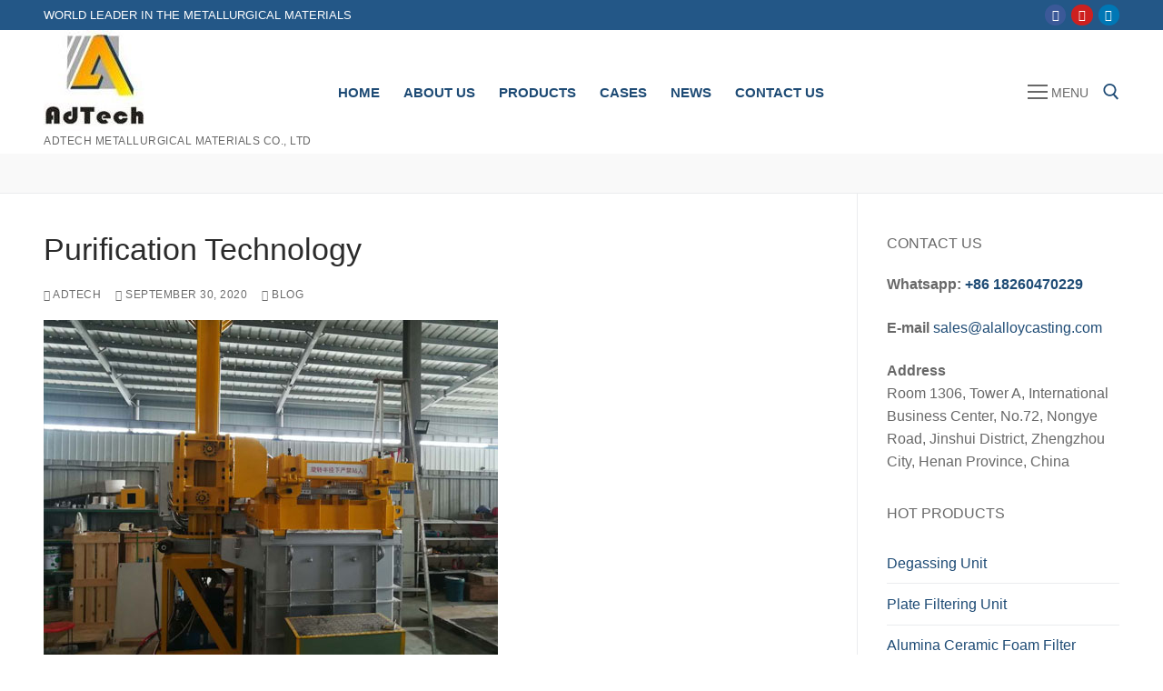

--- FILE ---
content_type: text/html; charset=UTF-8
request_url: https://www.alalloycasting.com/purification-technology/
body_size: 17304
content:
<!doctype html>
<html lang="en-US">
<head>
	<meta charset="UTF-8">
	<meta name="viewport" content="width=device-width, initial-scale=1, maximum-scale=10.0, user-scalable=yes">
	<link rel="profile" href="http://gmpg.org/xfn/11">
	
	<!-- This site is optimized with the Yoast SEO plugin v15.0 - https://yoast.com/wordpress/plugins/seo/ -->
	<title>Purification Technology for Molten Aluminum | Degassing Equipment</title>
	<meta name="description" content="Purification technology of the aluminum alloy melt is very important. The online degassing equipment can purify the aluminum melt." />
	<meta name="robots" content="index, follow, max-snippet:-1, max-image-preview:large, max-video-preview:-1" />
	<link rel="canonical" href="http://www.alalloycasting.com/purification-technology/" />
	<meta property="og:locale" content="en_US" />
	<meta property="og:type" content="article" />
	<meta property="og:title" content="Purification Technology for Molten Aluminum | Degassing Equipment" />
	<meta property="og:description" content="Purification technology of the aluminum alloy melt is very important. The online degassing equipment can purify the aluminum melt." />
	<meta property="og:url" content="http://www.alalloycasting.com/purification-technology/" />
	<meta property="og:site_name" content="alalloycasting" />
	<meta property="article:published_time" content="2020-09-30T06:19:57+00:00" />
	<meta property="og:image" content="https://alalloycasting.com/wp-content/uploads/2020/09/Purification-Technology.jpg" />
	<meta property="og:image:width" content="500" />
	<meta property="og:image:height" content="400" />
	<meta name="twitter:card" content="summary_large_image" />
	<script type="application/ld+json" class="yoast-schema-graph">{"@context":"https://schema.org","@graph":[{"@type":"WebSite","@id":"https://www.alalloycasting.com/#website","url":"https://www.alalloycasting.com/","name":"alalloycasting","description":"AdTech Metallurgical Materials Co., Ltd","potentialAction":[{"@type":"SearchAction","target":"https://www.alalloycasting.com/?s={search_term_string}","query-input":"required name=search_term_string"}],"inLanguage":"en-US"},{"@type":"ImageObject","@id":"http://www.alalloycasting.com/purification-technology/#primaryimage","inLanguage":"en-US","url":"https://alalloycasting.com/wp-content/uploads/2020/09/Purification-Technology.jpg","width":500,"height":400,"caption":"Purification Technology"},{"@type":"WebPage","@id":"http://www.alalloycasting.com/purification-technology/#webpage","url":"http://www.alalloycasting.com/purification-technology/","name":"Purification Technology for Molten Aluminum | Degassing Equipment","isPartOf":{"@id":"https://www.alalloycasting.com/#website"},"primaryImageOfPage":{"@id":"http://www.alalloycasting.com/purification-technology/#primaryimage"},"datePublished":"2020-09-30T06:19:57+00:00","dateModified":"2020-09-30T06:19:57+00:00","author":{"@id":"https://www.alalloycasting.com/#/schema/person/431d9c832111002d5e0bf6dc57a33c20"},"description":"Purification technology of the aluminum alloy melt is very important. The online degassing equipment can purify the aluminum melt.","inLanguage":"en-US","potentialAction":[{"@type":"ReadAction","target":["http://www.alalloycasting.com/purification-technology/"]}]},{"@type":"Person","@id":"https://www.alalloycasting.com/#/schema/person/431d9c832111002d5e0bf6dc57a33c20","name":"AdTech","image":{"@type":"ImageObject","@id":"https://www.alalloycasting.com/#personlogo","inLanguage":"en-US","url":"https://secure.gravatar.com/avatar/5f328845ada751005da4f6dc6709801a?s=96&d=mm&r=g","caption":"AdTech"}}]}</script>
	<!-- / Yoast SEO plugin. -->


<link rel='dns-prefetch' href='//alalloycasting.com' />
<link rel='dns-prefetch' href='//s.w.org' />
<link rel="alternate" type="application/rss+xml" title="alalloycasting &raquo; Feed" href="https://www.alalloycasting.com/feed/" />
<link rel="alternate" type="application/rss+xml" title="alalloycasting &raquo; Comments Feed" href="https://www.alalloycasting.com/comments/feed/" />
		<script type="text/javascript">
			window._wpemojiSettings = {"baseUrl":"https:\/\/s.w.org\/images\/core\/emoji\/12.0.0-1\/72x72\/","ext":".png","svgUrl":"https:\/\/s.w.org\/images\/core\/emoji\/12.0.0-1\/svg\/","svgExt":".svg","source":{"concatemoji":"https:\/\/alalloycasting.com\/wp-includes\/js\/wp-emoji-release.min.js?ver=5.4.18"}};
			/*! This file is auto-generated */
			!function(e,a,t){var n,r,o,i=a.createElement("canvas"),p=i.getContext&&i.getContext("2d");function s(e,t){var a=String.fromCharCode;p.clearRect(0,0,i.width,i.height),p.fillText(a.apply(this,e),0,0);e=i.toDataURL();return p.clearRect(0,0,i.width,i.height),p.fillText(a.apply(this,t),0,0),e===i.toDataURL()}function c(e){var t=a.createElement("script");t.src=e,t.defer=t.type="text/javascript",a.getElementsByTagName("head")[0].appendChild(t)}for(o=Array("flag","emoji"),t.supports={everything:!0,everythingExceptFlag:!0},r=0;r<o.length;r++)t.supports[o[r]]=function(e){if(!p||!p.fillText)return!1;switch(p.textBaseline="top",p.font="600 32px Arial",e){case"flag":return s([127987,65039,8205,9895,65039],[127987,65039,8203,9895,65039])?!1:!s([55356,56826,55356,56819],[55356,56826,8203,55356,56819])&&!s([55356,57332,56128,56423,56128,56418,56128,56421,56128,56430,56128,56423,56128,56447],[55356,57332,8203,56128,56423,8203,56128,56418,8203,56128,56421,8203,56128,56430,8203,56128,56423,8203,56128,56447]);case"emoji":return!s([55357,56424,55356,57342,8205,55358,56605,8205,55357,56424,55356,57340],[55357,56424,55356,57342,8203,55358,56605,8203,55357,56424,55356,57340])}return!1}(o[r]),t.supports.everything=t.supports.everything&&t.supports[o[r]],"flag"!==o[r]&&(t.supports.everythingExceptFlag=t.supports.everythingExceptFlag&&t.supports[o[r]]);t.supports.everythingExceptFlag=t.supports.everythingExceptFlag&&!t.supports.flag,t.DOMReady=!1,t.readyCallback=function(){t.DOMReady=!0},t.supports.everything||(n=function(){t.readyCallback()},a.addEventListener?(a.addEventListener("DOMContentLoaded",n,!1),e.addEventListener("load",n,!1)):(e.attachEvent("onload",n),a.attachEvent("onreadystatechange",function(){"complete"===a.readyState&&t.readyCallback()})),(n=t.source||{}).concatemoji?c(n.concatemoji):n.wpemoji&&n.twemoji&&(c(n.twemoji),c(n.wpemoji)))}(window,document,window._wpemojiSettings);
		</script>
		<style type="text/css">
img.wp-smiley,
img.emoji {
	display: inline !important;
	border: none !important;
	box-shadow: none !important;
	height: 1em !important;
	width: 1em !important;
	margin: 0 .07em !important;
	vertical-align: -0.1em !important;
	background: none !important;
	padding: 0 !important;
}
</style>
	<link rel='stylesheet' id='pt-cv-public-style-css'  href='https://alalloycasting.com/wp-content/plugins/content-views-query-and-display-post-page/public/assets/css/cv.css?ver=2.3.4' type='text/css' media='all' />
<link rel='stylesheet' id='wp-block-library-css'  href='https://alalloycasting.com/wp-includes/css/dist/block-library/style.min.css?ver=5.4.18' type='text/css' media='all' />
<link rel='stylesheet' id='contact-form-7-css'  href='https://alalloycasting.com/wp-content/plugins/contact-form-7/includes/css/styles.css?ver=5.3.2' type='text/css' media='all' />
<link rel='stylesheet' id='rs-plugin-settings-css'  href='https://alalloycasting.com/wp-content/plugins/slider/public/assets/css/settings.css?ver=5.4.5.1' type='text/css' media='all' />
<style id='rs-plugin-settings-inline-css' type='text/css'>
#rs-demo-id {}
</style>
<link rel='stylesheet' id='smartideo_css-css'  href='https://alalloycasting.com/wp-content/plugins/smartideo/static/smartideo.css?ver=2.7.0' type='text/css' media='screen' />
<link rel='stylesheet' id='wpfront-scroll-top-css'  href='https://alalloycasting.com/wp-content/plugins/wpfront-scroll-top/css/wpfront-scroll-top.min.css?ver=2.0.2' type='text/css' media='all' />
<link rel='stylesheet' id='yarpp-thumbnails-yarpp-thumbnail-css'  href='https://alalloycasting.com/wp-content/plugins/yet-another-related-posts-plugin/includes/styles_thumbnails.css.php?width=120&#038;height=120&#038;ver=5.10.2' type='text/css' media='all' />
<link rel='stylesheet' id='sticky_popup-style-css'  href='https://alalloycasting.com/wp-content/plugins/sticky-popup/css/sticky-popup.css?ver=1.2' type='text/css' media='all' />
<link rel='stylesheet' id='cf7s-framework-normalize-css'  href='https://alalloycasting.com/wp-content/plugins/contact-form-7-skins/css/framework/cf7s-normalize.css?ver=2.4.1' type='text/css' media='all' />
<link rel='stylesheet' id='cf7s-framework-default-css'  href='https://alalloycasting.com/wp-content/plugins/contact-form-7-skins/css/framework/cf7s-default.css?ver=2.4.1' type='text/css' media='all' />
<link rel='stylesheet' id='cf7s-caspar-css'  href='https://alalloycasting.com/wp-content/plugins/contact-form-7-skins/skins/styles/caspar/caspar.css?ver=2.4.1' type='text/css' media='all' />
<link rel='stylesheet' id='popup-maker-site-css'  href='//alalloycasting.com/wp-content/uploads/pum/pum-site-styles.css?generated=1611021305&#038;ver=1.15.0' type='text/css' media='all' />
<link rel='stylesheet' id='font-awesome-css'  href='https://alalloycasting.com/wp-content/themes/customify/assets/fonts/font-awesome/css/font-awesome.min.css?ver=5.0.0' type='text/css' media='all' />
<link rel='stylesheet' id='customify-style-css'  href='https://alalloycasting.com/wp-content/themes/customify/style.min.css?ver=0.3.4' type='text/css' media='all' />
<style id='customify-style-inline-css' type='text/css'>
#page-cover {background-repeat: repeat;}.sub-menu .li-duplicator {display:none !important;}.header-search_icon-item .header-search-modal  {border-style: solid;} .header-search_icon-item .search-field  {border-style: solid;} .dark-mode .header-search_box-item .search-form-fields, .header-search_box-item .search-form-fields  {border-style: solid;} .builder-item--primary-menu .nav-icon-angle { width: 4px; height: 4px; }.builder-item--primary-menu .nav-menu-desktop .primary-menu-ul > li > a,.builder-item-sidebar .primary-menu-sidebar .primary-menu-ul > li > a {font-size: 15px;line-height: 9px;letter-spacing: 0px;}.site-content .content-area  {background-color: #FFFFFF;} /* CSS for desktop */#page-cover {text-align: left;}#page-cover .page-cover-inner {min-height: 400px;}.header--row.header-top .customify-grid, .header--row.header-top .style-full-height .primary-menu-ul > li > a {min-height: 33px;}.header--row.header-main .customify-grid, .header--row.header-main .style-full-height .primary-menu-ul > li > a {min-height: 90px;}.header--row.header-bottom .customify-grid, .header--row.header-bottom .style-full-height .primary-menu-ul > li > a {min-height: 0px;}.header--row .builder-first--nav-icon {text-align: right;}.header-search_icon-item .search-submit {margin-left: -40px;}.header-search_box-item .search-submit{margin-left: -40px;} .header-search_box-item .woo_bootster_search .search-submit{margin-left: -40px;} .header-search_box-item .header-search-form button.search-submit{margin-left:-40px;}.header--row .builder-first--primary-menu {text-align: right;}.footer--row .builder-item--footer-1, .builder-item.builder-item--group .item--inner.builder-item--footer-1 {margin-top: 0px;margin-right: 0px;margin-bottom: 0px;margin-left: 0px;}/* CSS for tablet */@media screen and (max-width: 1024px) { #page-cover .page-cover-inner {min-height: 250px;}.header--row .builder-first--nav-icon {text-align: right;}.header-search_icon-item .search-submit {margin-left: -40px;}.header-search_box-item .search-submit{margin-left: -40px;} .header-search_box-item .woo_bootster_search .search-submit{margin-left: -40px;} .header-search_box-item .header-search-form button.search-submit{margin-left:-40px;} }/* CSS for mobile */@media screen and (max-width: 568px) { #page-cover .page-cover-inner {min-height: 200px;}.header--row.header-top .customify-grid, .header--row.header-top .style-full-height .primary-menu-ul > li > a {min-height: 33px;}.header--row .builder-first--nav-icon {text-align: right;}.header-search_icon-item .search-submit {margin-left: -40px;}.header-search_box-item .search-submit{margin-left: -40px;} .header-search_box-item .woo_bootster_search .search-submit{margin-left: -40px;} .header-search_box-item .header-search-form button.search-submit{margin-left:-40px;} }
</style>
<script type='text/javascript' src='https://alalloycasting.com/wp-includes/js/jquery/jquery.js?ver=1.12.4-wp'></script>
<script type='text/javascript' src='https://alalloycasting.com/wp-includes/js/jquery/jquery-migrate.min.js?ver=1.4.1'></script>
<script type='text/javascript' src='https://alalloycasting.com/wp-content/plugins/slider/public/assets/js/jquery.themepunch.tools.min.js?ver=5.4.5.1'></script>
<script type='text/javascript' src='https://alalloycasting.com/wp-content/plugins/slider/public/assets/js/jquery.themepunch.revolution.min.js?ver=5.4.5.1'></script>
<script type='text/javascript' src='https://alalloycasting.com/wp-content/plugins/sticky-popup/js/modernizr.custom.js?ver=1.2'></script>
<link rel='https://api.w.org/' href='https://www.alalloycasting.com/wp-json/' />
<link rel="EditURI" type="application/rsd+xml" title="RSD" href="https://alalloycasting.com/xmlrpc.php?rsd" />
<link rel="wlwmanifest" type="application/wlwmanifest+xml" href="https://alalloycasting.com/wp-includes/wlwmanifest.xml" /> 
<meta name="generator" content="WordPress 5.4.18" />
<link rel='shortlink' href='https://www.alalloycasting.com/?p=5337' />
<link rel="alternate" type="application/json+oembed" href="https://www.alalloycasting.com/wp-json/oembed/1.0/embed?url=https%3A%2F%2Fwww.alalloycasting.com%2Fpurification-technology%2F" />
<link rel="alternate" type="text/xml+oembed" href="https://www.alalloycasting.com/wp-json/oembed/1.0/embed?url=https%3A%2F%2Fwww.alalloycasting.com%2Fpurification-technology%2F&#038;format=xml" />
<html><head><meta name="google-site-verification" content="-K1TklbG7Y_xumyotFhotdp-yEQUlDhWKC-RhCYHCLI" />
</head>
<script language="javascript" src="https://lr.zoosnet.net/JS/LsJS.aspx?siteid=LEF42438110&float=1&lng=cn"></script>
<!-- Google tag (gtag.js) -->
<script async src="https://www.googletagmanager.com/gtag/js?id=G-8F0NNJBHY9"></script>
<script>
  window.dataLayer = window.dataLayer || [];
  function gtag(){dataLayer.push(arguments);}
  gtag('js', new Date());

  gtag('config', 'G-8F0NNJBHY9');
</script>
</html>		<style type="text/css">
			.sticky-popup .popup-header
			{
							background-color : #2C5A85;		
										background-color : #2c5a85;		
						
		}
		.popup-title
		{
							color : #ffffff;		
					}
				</style>
		<meta name="generator" content="Powered by Slider Revolution 5.4.5.1 - responsive, Mobile-Friendly Slider Plugin for WordPress with comfortable drag and drop interface." />
<link rel="icon" href="https://alalloycasting.com/wp-content/uploads/2020/03/cropped-adtech-logo-1-3-32x32.jpg" sizes="32x32" />
<link rel="icon" href="https://alalloycasting.com/wp-content/uploads/2020/03/cropped-adtech-logo-1-3-192x192.jpg" sizes="192x192" />
<link rel="apple-touch-icon" href="https://alalloycasting.com/wp-content/uploads/2020/03/cropped-adtech-logo-1-3-180x180.jpg" />
<meta name="msapplication-TileImage" content="https://alalloycasting.com/wp-content/uploads/2020/03/cropped-adtech-logo-1-3-270x270.jpg" />
<script type="text/javascript">function setREVStartSize(e){
				try{ var i=jQuery(window).width(),t=9999,r=0,n=0,l=0,f=0,s=0,h=0;					
					if(e.responsiveLevels&&(jQuery.each(e.responsiveLevels,function(e,f){f>i&&(t=r=f,l=e),i>f&&f>r&&(r=f,n=e)}),t>r&&(l=n)),f=e.gridheight[l]||e.gridheight[0]||e.gridheight,s=e.gridwidth[l]||e.gridwidth[0]||e.gridwidth,h=i/s,h=h>1?1:h,f=Math.round(h*f),"fullscreen"==e.sliderLayout){var u=(e.c.width(),jQuery(window).height());if(void 0!=e.fullScreenOffsetContainer){var c=e.fullScreenOffsetContainer.split(",");if (c) jQuery.each(c,function(e,i){u=jQuery(i).length>0?u-jQuery(i).outerHeight(!0):u}),e.fullScreenOffset.split("%").length>1&&void 0!=e.fullScreenOffset&&e.fullScreenOffset.length>0?u-=jQuery(window).height()*parseInt(e.fullScreenOffset,0)/100:void 0!=e.fullScreenOffset&&e.fullScreenOffset.length>0&&(u-=parseInt(e.fullScreenOffset,0))}f=u}else void 0!=e.minHeight&&f<e.minHeight&&(f=e.minHeight);e.c.closest(".rev_slider_wrapper").css({height:f})					
				}catch(d){console.log("Failure at Presize of Slider:"+d)}
			};</script>
</head>

<body class="post-template-default single single-post postid-5337 single-format-standard wp-custom-logo content-sidebar main-layout-content-sidebar sidebar_vertical_border site-full-width menu_sidebar_slide_left">
<div id="page" class="site box-shadow">
	<a class="skip-link screen-reader-text" href="#site-content">Skip to content</a>
	<a class="close is-size-medium  close-panel close-sidebar-panel" href="#">
        <span class="hamburger hamburger--squeeze is-active">
            <span class="hamburger-box">
              <span class="hamburger-inner"><span class="screen-reader-text">Menu</span></span>
            </span>
        </span>
        <span class="screen-reader-text">Close</span>
        </a><header id="masthead" class="site-header header-v2"><div id="masthead-inner" class="site-header-inner">							<div  class="header-top header--row layout-full-contained"  id="cb-row--header-top"  data-row-id="top"  data-show-on="desktop">
								<div class="header--row-inner header-top-inner dark-mode">
									<div class="customify-container">
										<div class="customify-grid  cb-row--desktop hide-on-mobile hide-on-tablet customify-grid-middle"><div class="row-v2 row-v2-top no-center"><div class="col-v2 col-v2-left"><div class="item--inner builder-item--html" data-section="header_html" data-item-id="html" ><div class="builder-header-html-item item--html"><p>World Leader in the Metallurgical Materials</p>
</div></div></div><div class="col-v2 col-v2-right"><div class="item--inner builder-item--social-icons" data-section="header_social_icons" data-item-id="social-icons" ><ul class="header-social-icons customify-builder-social-icons color-default"><li><a class="social-icon-facebook shape-circle" rel="nofollow" target="_blank" href="https://www.facebook.com/avril.allen.3994"><i class="icon fa fa-facebook" title="Facebook"></i></a></li><li><a class="social-icon-youtube-play shape-circle" rel="nofollow" target="_blank" href="https://www.youtube.com/channel/UCPjIxS-axiCJDpMgfShxguQ"><i class="icon fa fa-youtube-play" title="Youtube"></i></a></li><li><a class="social-icon-linkedin-square shape-circle" rel="nofollow" target="_blank" href="https://www.linkedin.com/in/avril-allen-65a073153/"><i class="icon fa fa-linkedin-square" title="Linkedin"></i></a></li></ul></div></div></div></div>									</div>
								</div>
							</div>
														<div  class="header-main header--row layout-full-contained"  id="cb-row--header-main"  data-row-id="main"  data-show-on="desktop mobile">
								<div class="header--row-inner header-main-inner">
									<div class="customify-container">
										<div class="customify-grid  cb-row--desktop hide-on-mobile hide-on-tablet customify-grid-middle"><div class="row-v2 row-v2-main no-center"><div class="col-v2 col-v2-left"><div class="item--inner builder-item--logo" data-section="title_tagline" data-item-id="logo" >		<div class="site-branding logo-top">
						<a href="https://www.alalloycasting.com/" class="logo-link" rel="home" itemprop="url">
				<img class="site-img-logo" src="https://alalloycasting.com/wp-content/uploads/2020/03/cropped-adtech-logo-1-4.jpg" alt="alalloycasting">
							</a>
			<div class="site-name-desc">						<p class="site-description text-uppercase text-xsmall">AdTech Metallurgical Materials Co., Ltd</p>
						</div>		</div><!-- .site-branding -->
		</div><div class="item--inner builder-item--primary-menu has_menu" data-section="header_menu_primary" data-item-id="primary-menu" ><nav  id="site-navigation-main-desktop" class="site-navigation primary-menu primary-menu-main nav-menu-desktop primary-menu-desktop style-plain hide-arrow-active"><ul id="menu-primary" class="primary-menu-ul menu nav-menu"><li id="menu-item--main-desktop-22" class="menu-item menu-item-type-custom menu-item-object-custom menu-item-22"><a href="http://alalloycasting.com/"><span class="link-before">Home</span></a></li>
<li id="menu-item--main-desktop-80" class="menu-item menu-item-type-post_type menu-item-object-page menu-item-80"><a href="https://www.alalloycasting.com/about-us/"><span class="link-before">About Us</span></a></li>
<li id="menu-item--main-desktop-234" class="menu-item menu-item-type-post_type menu-item-object-page menu-item-has-children menu-item-234"><a href="https://www.alalloycasting.com/products/"><span class="link-before">Products<span class="nav-icon-angle">&nbsp;</span></span></a>
<ul class="sub-menu sub-lv-0">
	<li id="menu-item--main-desktop-72" class="menu-item menu-item-type-post_type menu-item-object-page menu-item-has-children menu-item-72"><a href="https://www.alalloycasting.com/molten-aluminum-purifying-units/"><span class="link-before">Molten Aluminum Purifying Units<span class="nav-icon-angle">&nbsp;</span></span></a>
	<ul class="sub-menu sub-lv-1">
		<li id="menu-item--main-desktop-346" class="menu-item menu-item-type-post_type menu-item-object-page menu-item-346"><a href="https://www.alalloycasting.com/degassing-unit/"><span class="link-before">Degassing Unit</span></a></li>
		<li id="menu-item--main-desktop-345" class="menu-item menu-item-type-post_type menu-item-object-page menu-item-345"><a href="https://www.alalloycasting.com/plate-filtering-unit/"><span class="link-before">Plate Filtering Unit</span></a></li>
		<li id="menu-item--main-desktop-369" class="menu-item menu-item-type-post_type menu-item-object-page menu-item-369"><a href="https://www.alalloycasting.com/casting-launder-2/"><span class="link-before">Casting Launder</span></a></li>
		<li id="menu-item--main-desktop-368" class="menu-item menu-item-type-post_type menu-item-object-page menu-item-368"><a href="https://www.alalloycasting.com/launder-dam/"><span class="link-before">Launder Dam</span></a></li>
	</ul>
</li>
	<li id="menu-item--main-desktop-242" class="menu-item menu-item-type-post_type menu-item-object-page menu-item-has-children menu-item-242"><a href="https://www.alalloycasting.com/alumina-ceramic-foam-filter/"><span class="link-before">Alumina Ceramic Foam Filter<span class="nav-icon-angle">&nbsp;</span></span></a>
	<ul class="sub-menu sub-lv-1">
		<li id="menu-item--main-desktop-251" class="menu-item menu-item-type-post_type menu-item-object-page menu-item-251"><a href="https://www.alalloycasting.com/ceramic-foam-filter/"><span class="link-before">Ceramic Foam Filter</span></a></li>
		<li id="menu-item--main-desktop-297" class="menu-item menu-item-type-post_type menu-item-object-page menu-item-297"><a href="https://www.alalloycasting.com/ceramic-foam-filter-pal/"><span class="link-before">Ceramic Foam Filter – PAl</span></a></li>
	</ul>
</li>
	<li id="menu-item--main-desktop-263" class="menu-item menu-item-type-post_type menu-item-object-page menu-item-has-children menu-item-263"><a href="https://www.alalloycasting.com/ceramic-fiber-castertip/"><span class="link-before">Ceramic Fiber Castertip<span class="nav-icon-angle">&nbsp;</span></span></a>
	<ul class="sub-menu sub-lv-1">
		<li id="menu-item--main-desktop-504" class="menu-item menu-item-type-post_type menu-item-object-page menu-item-504"><a href="https://www.alalloycasting.com/castertip-ear/"><span class="link-before">Castertip Ear</span></a></li>
		<li id="menu-item--main-desktop-503" class="menu-item menu-item-type-post_type menu-item-object-page menu-item-503"><a href="https://www.alalloycasting.com/alumina-ceramic-liner/"><span class="link-before">Alumina Ceramic Liner</span></a></li>
	</ul>
</li>
	<li id="menu-item--main-desktop-413" class="menu-item menu-item-type-post_type menu-item-object-page menu-item-413"><a href="https://www.alalloycasting.com/refractory-fiber-cone/"><span class="link-before">Refractory Fiber Cone</span></a></li>
	<li id="menu-item--main-desktop-77" class="menu-item menu-item-type-post_type menu-item-object-page menu-item-has-children menu-item-77"><a href="https://www.alalloycasting.com/flow-control-series/"><span class="link-before">Flow Control Series<span class="nav-icon-angle">&nbsp;</span></span></a>
	<ul class="sub-menu sub-lv-1">
		<li id="menu-item--main-desktop-412" class="menu-item menu-item-type-post_type menu-item-object-page menu-item-412"><a href="https://www.alalloycasting.com/ladle-shroud/"><span class="link-before">Ladle Shroud</span></a></li>
		<li id="menu-item--main-desktop-411" class="menu-item menu-item-type-post_type menu-item-object-page menu-item-411"><a href="https://www.alalloycasting.com/alumina-porcelain-rod/"><span class="link-before">Alumina Porcelain Rod</span></a></li>
		<li id="menu-item--main-desktop-414" class="menu-item menu-item-type-post_type menu-item-object-page menu-item-414"><a href="https://www.alalloycasting.com/impurity-separation-ring/"><span class="link-before">Impurity Separation Ring</span></a></li>
	</ul>
</li>
	<li id="menu-item--main-desktop-75" class="menu-item menu-item-type-post_type menu-item-object-page menu-item-has-children menu-item-75"><a href="https://www.alalloycasting.com/hot-top-casting-parts/"><span class="link-before">Hot-top Casting Parts<span class="nav-icon-angle">&nbsp;</span></span></a>
	<ul class="sub-menu sub-lv-1">
		<li id="menu-item--main-desktop-621" class="menu-item menu-item-type-post_type menu-item-object-page menu-item-621"><a href="https://www.alalloycasting.com/distributing-launder/"><span class="link-before">Distributing Launder</span></a></li>
		<li id="menu-item--main-desktop-620" class="menu-item menu-item-type-post_type menu-item-object-page menu-item-620"><a href="https://www.alalloycasting.com/ceramic-sprue-bush/"><span class="link-before">Ceramic Sprue Bush</span></a></li>
		<li id="menu-item--main-desktop-505" class="menu-item menu-item-type-post_type menu-item-object-page menu-item-505"><a href="https://www.alalloycasting.com/alumina-ceramic-ring/"><span class="link-before">Alumina Ceramic Ring</span></a></li>
		<li id="menu-item--main-desktop-410" class="menu-item menu-item-type-post_type menu-item-object-page menu-item-410"><a href="https://www.alalloycasting.com/high-purity-graphite-ring/"><span class="link-before">High Purity Graphite Ring</span></a></li>
		<li id="menu-item--main-desktop-619" class="menu-item menu-item-type-post_type menu-item-object-page menu-item-619"><a href="https://www.alalloycasting.com/ceramic-launder/"><span class="link-before">Ceramic Launder</span></a></li>
		<li id="menu-item--main-desktop-507" class="menu-item menu-item-type-post_type menu-item-object-page menu-item-507"><a href="https://www.alalloycasting.com/hot-top-casting-cap/"><span class="link-before">Hot Top Casting Cap</span></a></li>
		<li id="menu-item--main-desktop-506" class="menu-item menu-item-type-post_type menu-item-object-page menu-item-506"><a href="https://www.alalloycasting.com/alumina-fiber-flow-box/"><span class="link-before">Alumina Fiber Flow Box</span></a></li>
	</ul>
</li>
	<li id="menu-item--main-desktop-74" class="menu-item menu-item-type-post_type menu-item-object-page menu-item-has-children menu-item-74"><a href="https://www.alalloycasting.com/sealing-material/"><span class="link-before">Sealing Material<span class="nav-icon-angle">&nbsp;</span></span></a>
	<ul class="sub-menu sub-lv-1">
		<li id="menu-item--main-desktop-1117" class="menu-item menu-item-type-post_type menu-item-object-page menu-item-1117"><a href="https://www.alalloycasting.com/ceramic-fiber-rope/"><span class="link-before">Ceramic Fiber Rope</span></a></li>
		<li id="menu-item--main-desktop-755" class="menu-item menu-item-type-post_type menu-item-object-page menu-item-755"><a href="https://www.alalloycasting.com/ceramic-fiber-paper/"><span class="link-before">Ceramic Fiber Paper</span></a></li>
		<li id="menu-item--main-desktop-1116" class="menu-item menu-item-type-post_type menu-item-object-page menu-item-1116"><a href="https://www.alalloycasting.com/ceramic-insulation-board/"><span class="link-before">Ceramic Insulation Board</span></a></li>
		<li id="menu-item--main-desktop-756" class="menu-item menu-item-type-post_type menu-item-object-page menu-item-756"><a href="https://www.alalloycasting.com/ceramic-wool-insulation/"><span class="link-before">Ceramic Wool Insulation</span></a></li>
	</ul>
</li>
	<li id="menu-item--main-desktop-71" class="menu-item menu-item-type-post_type menu-item-object-page menu-item-has-children menu-item-71"><a href="https://www.alalloycasting.com/patching-material/"><span class="link-before">Patching Material<span class="nav-icon-angle">&nbsp;</span></span></a>
	<ul class="sub-menu sub-lv-1">
		<li id="menu-item--main-desktop-746" class="menu-item menu-item-type-post_type menu-item-object-page menu-item-746"><a href="https://www.alalloycasting.com/boron-nitride-coating/"><span class="link-before">Boron Nitride Coating</span></a></li>
		<li id="menu-item--main-desktop-743" class="menu-item menu-item-type-post_type menu-item-object-page menu-item-743"><a href="https://www.alalloycasting.com/refractory-mortar/"><span class="link-before">Refractory Mortar</span></a></li>
		<li id="menu-item--main-desktop-744" class="menu-item menu-item-type-post_type menu-item-object-page menu-item-744"><a href="https://www.alalloycasting.com/ingot-mold-coating/"><span class="link-before">Ingot Mold Coating</span></a></li>
	</ul>
</li>
	<li id="menu-item--main-desktop-76" class="menu-item menu-item-type-post_type menu-item-object-page menu-item-has-children menu-item-76"><a href="https://www.alalloycasting.com/fluxes/"><span class="link-before">Fluxes<span class="nav-icon-angle">&nbsp;</span></span></a>
	<ul class="sub-menu sub-lv-1">
		<li id="menu-item--main-desktop-747" class="menu-item menu-item-type-post_type menu-item-object-page menu-item-747"><a href="https://www.alalloycasting.com/refining-flux/"><span class="link-before">Refining Flux</span></a></li>
		<li id="menu-item--main-desktop-713" class="menu-item menu-item-type-post_type menu-item-object-page menu-item-713"><a href="https://www.alalloycasting.com/deslagging-flux/"><span class="link-before">Deslagging Flux</span></a></li>
		<li id="menu-item--main-desktop-745" class="menu-item menu-item-type-post_type menu-item-object-page menu-item-745"><a href="https://www.alalloycasting.com/tundish-flux/"><span class="link-before">Tundish Flux</span></a></li>
		<li id="menu-item--main-desktop-742" class="menu-item menu-item-type-post_type menu-item-object-page menu-item-742"><a href="https://www.alalloycasting.com/oxide-removal-flux/"><span class="link-before">Oxide Removal Flux</span></a></li>
	</ul>
</li>
	<li id="menu-item--main-desktop-73" class="menu-item menu-item-type-post_type menu-item-object-page menu-item-has-children menu-item-73"><a href="https://www.alalloycasting.com/aluminum-alloy-additives/"><span class="link-before">Aluminum Alloy Additives<span class="nav-icon-angle">&nbsp;</span></span></a>
	<ul class="sub-menu sub-lv-1">
		<li id="menu-item--main-desktop-714" class="menu-item menu-item-type-post_type menu-item-object-page menu-item-714"><a href="https://www.alalloycasting.com/strontium-modifier/"><span class="link-before">Strontium Modifier</span></a></li>
	</ul>
</li>
</ul>
</li>
<li id="menu-item--main-desktop-232" class="menu-item menu-item-type-post_type menu-item-object-page menu-item-has-children menu-item-232"><a href="https://www.alalloycasting.com/cases/"><span class="link-before">Cases<span class="nav-icon-angle">&nbsp;</span></span></a>
<ul class="sub-menu sub-lv-0">
	<li id="menu-item--main-desktop-634" class="menu-item menu-item-type-post_type menu-item-object-post menu-item-634"><a href="https://www.alalloycasting.com/hot-top-casting-products/"><span class="link-before">Hot Top Casting Products</span></a></li>
	<li id="menu-item--main-desktop-715" class="menu-item menu-item-type-post_type menu-item-object-post menu-item-715"><a href="https://www.alalloycasting.com/filtering-equipment-for-sale/"><span class="link-before">Filtering Equipment for Sale</span></a></li>
	<li id="menu-item--main-desktop-854" class="menu-item menu-item-type-post_type menu-item-object-post menu-item-854"><a href="https://www.alalloycasting.com/caster-tip-for-sale/"><span class="link-before">Caster Tip for Sale</span></a></li>
	<li id="menu-item--main-desktop-935" class="menu-item menu-item-type-post_type menu-item-object-post menu-item-935"><a href="https://www.alalloycasting.com/degassing-unit-for-sale/"><span class="link-before">Degassing Unit for Sale</span></a></li>
	<li id="menu-item--main-desktop-919" class="menu-item menu-item-type-post_type menu-item-object-post menu-item-919"><a href="https://www.alalloycasting.com/strategic-cooperation/"><span class="link-before">Strategic Cooperation</span></a></li>
	<li id="menu-item--main-desktop-1373" class="menu-item menu-item-type-post_type menu-item-object-post menu-item-1373"><a href="https://www.alalloycasting.com/ceramic-filter-for-sale/"><span class="link-before">Ceramic Filter for Sale</span></a></li>
	<li id="menu-item--main-desktop-1372" class="menu-item menu-item-type-post_type menu-item-object-post menu-item-1372"><a href="https://www.alalloycasting.com/ceramic-filter-for-foundry-for-sale/"><span class="link-before">Ceramic Filter for Foundry for Sale</span></a></li>
</ul>
</li>
<li id="menu-item--main-desktop-641" class="menu-item menu-item-type-post_type menu-item-object-page menu-item-641"><a href="https://www.alalloycasting.com/news/"><span class="link-before">News</span></a></li>
<li id="menu-item--main-desktop-79" class="menu-item menu-item-type-post_type menu-item-object-page menu-item-79"><a href="https://www.alalloycasting.com/contact-us/"><span class="link-before">Contact Us</span></a></li>
</ul></nav></div></div><div class="col-v2 col-v2-right"><div class="item--inner builder-item--nav-icon" data-section="header_menu_icon" data-item-id="nav-icon" >		<a class="menu-mobile-toggle item-button is-size-desktop-medium is-size-tablet-medium is-size-mobile-medium">
			<span class="hamburger hamburger--squeeze">
				<span class="hamburger-box">
					<span class="hamburger-inner"></span>
				</span>
			</span>
			<span class="nav-icon--label hide-on-tablet hide-on-mobile">Menu</span></a>
		</div><div class="item--inner builder-item--search_icon" data-section="search_icon" data-item-id="search_icon" ><div class="header-search_icon-item item--search_icon">		<a class="search-icon" href="#">
			<span class="ic-search">
				<svg aria-hidden="true" focusable="false" role="presentation" xmlns="http://www.w3.org/2000/svg" width="20" height="21" viewBox="0 0 20 21">
					<path fill="currentColor" fill-rule="evenodd" d="M12.514 14.906a8.264 8.264 0 0 1-4.322 1.21C3.668 16.116 0 12.513 0 8.07 0 3.626 3.668.023 8.192.023c4.525 0 8.193 3.603 8.193 8.047 0 2.033-.769 3.89-2.035 5.307l4.999 5.552-1.775 1.597-5.06-5.62zm-4.322-.843c3.37 0 6.102-2.684 6.102-5.993 0-3.31-2.732-5.994-6.102-5.994S2.09 4.76 2.09 8.07c0 3.31 2.732 5.993 6.102 5.993z"></path>
				</svg>
			</span>
			<span class="ic-close">
				<svg version="1.1" id="Capa_1" xmlns="http://www.w3.org/2000/svg" xmlns:xlink="http://www.w3.org/1999/xlink" x="0px" y="0px" width="612px" height="612px" viewBox="0 0 612 612" fill="currentColor" style="enable-background:new 0 0 612 612;" xml:space="preserve"><g><g id="cross"><g><polygon points="612,36.004 576.521,0.603 306,270.608 35.478,0.603 0,36.004 270.522,306.011 0,575.997 35.478,611.397 306,341.411 576.521,611.397 612,575.997 341.459,306.011 " /></g></g></g><g></g><g></g><g></g><g></g><g></g><g></g><g></g><g></g><g></g><g></g><g></g><g></g><g></g><g></g><g></g></svg>
			</span>
			<span class="arrow-down"></span>
		</a>
		<div class="header-search-modal-wrapper">
			<form role="search" class="header-search-modal header-search-form" action="https://www.alalloycasting.com/">
				<label>
					<span class="screen-reader-text">Search for:</span>
					<input type="search" class="search-field" placeholder="Search ..." value="" name="s" title="Search for:" />
				</label>
				<button type="submit" class="search-submit">
					<svg aria-hidden="true" focusable="false" role="presentation" xmlns="http://www.w3.org/2000/svg" width="20" height="21" viewBox="0 0 20 21">
						<path fill="currentColor" fill-rule="evenodd" d="M12.514 14.906a8.264 8.264 0 0 1-4.322 1.21C3.668 16.116 0 12.513 0 8.07 0 3.626 3.668.023 8.192.023c4.525 0 8.193 3.603 8.193 8.047 0 2.033-.769 3.89-2.035 5.307l4.999 5.552-1.775 1.597-5.06-5.62zm-4.322-.843c3.37 0 6.102-2.684 6.102-5.993 0-3.31-2.732-5.994-6.102-5.994S2.09 4.76 2.09 8.07c0 3.31 2.732 5.993 6.102 5.993z"></path>
					</svg>
				</button>
			</form>
		</div>
		</div></div></div></div></div><div class="cb-row--mobile hide-on-desktop customify-grid customify-grid-middle"><div class="row-v2 row-v2-main no-center"><div class="col-v2 col-v2-left"><div class="item--inner builder-item--logo" data-section="title_tagline" data-item-id="logo" >		<div class="site-branding logo-top">
						<a href="https://www.alalloycasting.com/" class="logo-link" rel="home" itemprop="url">
				<img class="site-img-logo" src="https://alalloycasting.com/wp-content/uploads/2020/03/cropped-adtech-logo-1-4.jpg" alt="alalloycasting">
							</a>
			<div class="site-name-desc">						<p class="site-description text-uppercase text-xsmall">AdTech Metallurgical Materials Co., Ltd</p>
						</div>		</div><!-- .site-branding -->
		</div></div><div class="col-v2 col-v2-right"><div class="item--inner builder-item--search_icon" data-section="search_icon" data-item-id="search_icon" ><div class="header-search_icon-item item--search_icon">		<a class="search-icon" href="#">
			<span class="ic-search">
				<svg aria-hidden="true" focusable="false" role="presentation" xmlns="http://www.w3.org/2000/svg" width="20" height="21" viewBox="0 0 20 21">
					<path fill="currentColor" fill-rule="evenodd" d="M12.514 14.906a8.264 8.264 0 0 1-4.322 1.21C3.668 16.116 0 12.513 0 8.07 0 3.626 3.668.023 8.192.023c4.525 0 8.193 3.603 8.193 8.047 0 2.033-.769 3.89-2.035 5.307l4.999 5.552-1.775 1.597-5.06-5.62zm-4.322-.843c3.37 0 6.102-2.684 6.102-5.993 0-3.31-2.732-5.994-6.102-5.994S2.09 4.76 2.09 8.07c0 3.31 2.732 5.993 6.102 5.993z"></path>
				</svg>
			</span>
			<span class="ic-close">
				<svg version="1.1" id="Capa_1" xmlns="http://www.w3.org/2000/svg" xmlns:xlink="http://www.w3.org/1999/xlink" x="0px" y="0px" width="612px" height="612px" viewBox="0 0 612 612" fill="currentColor" style="enable-background:new 0 0 612 612;" xml:space="preserve"><g><g id="cross"><g><polygon points="612,36.004 576.521,0.603 306,270.608 35.478,0.603 0,36.004 270.522,306.011 0,575.997 35.478,611.397 306,341.411 576.521,611.397 612,575.997 341.459,306.011 " /></g></g></g><g></g><g></g><g></g><g></g><g></g><g></g><g></g><g></g><g></g><g></g><g></g><g></g><g></g><g></g><g></g></svg>
			</span>
			<span class="arrow-down"></span>
		</a>
		<div class="header-search-modal-wrapper">
			<form role="search" class="header-search-modal header-search-form" action="https://www.alalloycasting.com/">
				<label>
					<span class="screen-reader-text">Search for:</span>
					<input type="search" class="search-field" placeholder="Search ..." value="" name="s" title="Search for:" />
				</label>
				<button type="submit" class="search-submit">
					<svg aria-hidden="true" focusable="false" role="presentation" xmlns="http://www.w3.org/2000/svg" width="20" height="21" viewBox="0 0 20 21">
						<path fill="currentColor" fill-rule="evenodd" d="M12.514 14.906a8.264 8.264 0 0 1-4.322 1.21C3.668 16.116 0 12.513 0 8.07 0 3.626 3.668.023 8.192.023c4.525 0 8.193 3.603 8.193 8.047 0 2.033-.769 3.89-2.035 5.307l4.999 5.552-1.775 1.597-5.06-5.62zm-4.322-.843c3.37 0 6.102-2.684 6.102-5.993 0-3.31-2.732-5.994-6.102-5.994S2.09 4.76 2.09 8.07c0 3.31 2.732 5.993 6.102 5.993z"></path>
					</svg>
				</button>
			</form>
		</div>
		</div></div><div class="item--inner builder-item--nav-icon" data-section="header_menu_icon" data-item-id="nav-icon" >		<a class="menu-mobile-toggle item-button is-size-desktop-medium is-size-tablet-medium is-size-mobile-medium">
			<span class="hamburger hamburger--squeeze">
				<span class="hamburger-box">
					<span class="hamburger-inner"></span>
				</span>
			</span>
			<span class="nav-icon--label hide-on-tablet hide-on-mobile">Menu</span></a>
		</div></div></div></div>									</div>
								</div>
							</div>
							<div id="header-menu-sidebar" class="header-menu-sidebar menu-sidebar-panel dark-mode"><div id="header-menu-sidebar-bg" class="header-menu-sidebar-bg"><div id="header-menu-sidebar-inner" class="header-menu-sidebar-inner"><div class="builder-item-sidebar mobile-item--html"><div class="item--inner" data-item-id="html" data-section="header_html"><div class="builder-header-html-item item--html"><p>World Leader in the Metallurgical Materials</p>
</div></div></div><div class="builder-item-sidebar mobile-item--search_box"><div class="item--inner" data-item-id="search_box" data-section="search_box"><div class="header-search_box-item item--search_box">		<form role="search" class="header-search-form " action="https://www.alalloycasting.com/">
			<div class="search-form-fields">
				<span class="screen-reader-text">Search for:</span>
				
				<input type="search" class="search-field" placeholder="Search ..." value="" name="s" title="Search for:" />

							</div>
			<button type="submit" class="search-submit">
				<svg aria-hidden="true" focusable="false" role="presentation" xmlns="http://www.w3.org/2000/svg" width="20" height="21" viewBox="0 0 20 21">
					<path fill="currentColor" fill-rule="evenodd" d="M12.514 14.906a8.264 8.264 0 0 1-4.322 1.21C3.668 16.116 0 12.513 0 8.07 0 3.626 3.668.023 8.192.023c4.525 0 8.193 3.603 8.193 8.047 0 2.033-.769 3.89-2.035 5.307l4.999 5.552-1.775 1.597-5.06-5.62zm-4.322-.843c3.37 0 6.102-2.684 6.102-5.993 0-3.31-2.732-5.994-6.102-5.994S2.09 4.76 2.09 8.07c0 3.31 2.732 5.993 6.102 5.993z"></path>
				</svg>
			</button>
		</form>
		</div></div></div><div class="builder-item-sidebar mobile-item--primary-menu mobile-item--menu "><div class="item--inner" data-item-id="primary-menu" data-section="header_menu_primary"><nav  id="site-navigation-sidebar-mobile" class="site-navigation primary-menu primary-menu-sidebar nav-menu-mobile primary-menu-mobile style-plain hide-arrow-active"><ul id="menu-primary" class="primary-menu-ul menu nav-menu"><li id="menu-item--sidebar-mobile-22" class="menu-item menu-item-type-custom menu-item-object-custom menu-item-22"><a href="http://alalloycasting.com/"><span class="link-before">Home</span></a></li>
<li id="menu-item--sidebar-mobile-80" class="menu-item menu-item-type-post_type menu-item-object-page menu-item-80"><a href="https://www.alalloycasting.com/about-us/"><span class="link-before">About Us</span></a></li>
<li id="menu-item--sidebar-mobile-234" class="menu-item menu-item-type-post_type menu-item-object-page menu-item-has-children menu-item-234"><a href="https://www.alalloycasting.com/products/"><span class="link-before">Products<span class="nav-icon-angle">&nbsp;</span></span></a>
<ul class="sub-menu sub-lv-0">
	<li id="menu-item--sidebar-mobile-72" class="menu-item menu-item-type-post_type menu-item-object-page menu-item-has-children menu-item-72"><a href="https://www.alalloycasting.com/molten-aluminum-purifying-units/"><span class="link-before">Molten Aluminum Purifying Units<span class="nav-icon-angle">&nbsp;</span></span></a>
	<ul class="sub-menu sub-lv-1">
		<li id="menu-item--sidebar-mobile-346" class="menu-item menu-item-type-post_type menu-item-object-page menu-item-346"><a href="https://www.alalloycasting.com/degassing-unit/"><span class="link-before">Degassing Unit</span></a></li>
		<li id="menu-item--sidebar-mobile-345" class="menu-item menu-item-type-post_type menu-item-object-page menu-item-345"><a href="https://www.alalloycasting.com/plate-filtering-unit/"><span class="link-before">Plate Filtering Unit</span></a></li>
		<li id="menu-item--sidebar-mobile-369" class="menu-item menu-item-type-post_type menu-item-object-page menu-item-369"><a href="https://www.alalloycasting.com/casting-launder-2/"><span class="link-before">Casting Launder</span></a></li>
		<li id="menu-item--sidebar-mobile-368" class="menu-item menu-item-type-post_type menu-item-object-page menu-item-368"><a href="https://www.alalloycasting.com/launder-dam/"><span class="link-before">Launder Dam</span></a></li>
	</ul>
</li>
	<li id="menu-item--sidebar-mobile-242" class="menu-item menu-item-type-post_type menu-item-object-page menu-item-has-children menu-item-242"><a href="https://www.alalloycasting.com/alumina-ceramic-foam-filter/"><span class="link-before">Alumina Ceramic Foam Filter<span class="nav-icon-angle">&nbsp;</span></span></a>
	<ul class="sub-menu sub-lv-1">
		<li id="menu-item--sidebar-mobile-251" class="menu-item menu-item-type-post_type menu-item-object-page menu-item-251"><a href="https://www.alalloycasting.com/ceramic-foam-filter/"><span class="link-before">Ceramic Foam Filter</span></a></li>
		<li id="menu-item--sidebar-mobile-297" class="menu-item menu-item-type-post_type menu-item-object-page menu-item-297"><a href="https://www.alalloycasting.com/ceramic-foam-filter-pal/"><span class="link-before">Ceramic Foam Filter – PAl</span></a></li>
	</ul>
</li>
	<li id="menu-item--sidebar-mobile-263" class="menu-item menu-item-type-post_type menu-item-object-page menu-item-has-children menu-item-263"><a href="https://www.alalloycasting.com/ceramic-fiber-castertip/"><span class="link-before">Ceramic Fiber Castertip<span class="nav-icon-angle">&nbsp;</span></span></a>
	<ul class="sub-menu sub-lv-1">
		<li id="menu-item--sidebar-mobile-504" class="menu-item menu-item-type-post_type menu-item-object-page menu-item-504"><a href="https://www.alalloycasting.com/castertip-ear/"><span class="link-before">Castertip Ear</span></a></li>
		<li id="menu-item--sidebar-mobile-503" class="menu-item menu-item-type-post_type menu-item-object-page menu-item-503"><a href="https://www.alalloycasting.com/alumina-ceramic-liner/"><span class="link-before">Alumina Ceramic Liner</span></a></li>
	</ul>
</li>
	<li id="menu-item--sidebar-mobile-413" class="menu-item menu-item-type-post_type menu-item-object-page menu-item-413"><a href="https://www.alalloycasting.com/refractory-fiber-cone/"><span class="link-before">Refractory Fiber Cone</span></a></li>
	<li id="menu-item--sidebar-mobile-77" class="menu-item menu-item-type-post_type menu-item-object-page menu-item-has-children menu-item-77"><a href="https://www.alalloycasting.com/flow-control-series/"><span class="link-before">Flow Control Series<span class="nav-icon-angle">&nbsp;</span></span></a>
	<ul class="sub-menu sub-lv-1">
		<li id="menu-item--sidebar-mobile-412" class="menu-item menu-item-type-post_type menu-item-object-page menu-item-412"><a href="https://www.alalloycasting.com/ladle-shroud/"><span class="link-before">Ladle Shroud</span></a></li>
		<li id="menu-item--sidebar-mobile-411" class="menu-item menu-item-type-post_type menu-item-object-page menu-item-411"><a href="https://www.alalloycasting.com/alumina-porcelain-rod/"><span class="link-before">Alumina Porcelain Rod</span></a></li>
		<li id="menu-item--sidebar-mobile-414" class="menu-item menu-item-type-post_type menu-item-object-page menu-item-414"><a href="https://www.alalloycasting.com/impurity-separation-ring/"><span class="link-before">Impurity Separation Ring</span></a></li>
	</ul>
</li>
	<li id="menu-item--sidebar-mobile-75" class="menu-item menu-item-type-post_type menu-item-object-page menu-item-has-children menu-item-75"><a href="https://www.alalloycasting.com/hot-top-casting-parts/"><span class="link-before">Hot-top Casting Parts<span class="nav-icon-angle">&nbsp;</span></span></a>
	<ul class="sub-menu sub-lv-1">
		<li id="menu-item--sidebar-mobile-621" class="menu-item menu-item-type-post_type menu-item-object-page menu-item-621"><a href="https://www.alalloycasting.com/distributing-launder/"><span class="link-before">Distributing Launder</span></a></li>
		<li id="menu-item--sidebar-mobile-620" class="menu-item menu-item-type-post_type menu-item-object-page menu-item-620"><a href="https://www.alalloycasting.com/ceramic-sprue-bush/"><span class="link-before">Ceramic Sprue Bush</span></a></li>
		<li id="menu-item--sidebar-mobile-505" class="menu-item menu-item-type-post_type menu-item-object-page menu-item-505"><a href="https://www.alalloycasting.com/alumina-ceramic-ring/"><span class="link-before">Alumina Ceramic Ring</span></a></li>
		<li id="menu-item--sidebar-mobile-410" class="menu-item menu-item-type-post_type menu-item-object-page menu-item-410"><a href="https://www.alalloycasting.com/high-purity-graphite-ring/"><span class="link-before">High Purity Graphite Ring</span></a></li>
		<li id="menu-item--sidebar-mobile-619" class="menu-item menu-item-type-post_type menu-item-object-page menu-item-619"><a href="https://www.alalloycasting.com/ceramic-launder/"><span class="link-before">Ceramic Launder</span></a></li>
		<li id="menu-item--sidebar-mobile-507" class="menu-item menu-item-type-post_type menu-item-object-page menu-item-507"><a href="https://www.alalloycasting.com/hot-top-casting-cap/"><span class="link-before">Hot Top Casting Cap</span></a></li>
		<li id="menu-item--sidebar-mobile-506" class="menu-item menu-item-type-post_type menu-item-object-page menu-item-506"><a href="https://www.alalloycasting.com/alumina-fiber-flow-box/"><span class="link-before">Alumina Fiber Flow Box</span></a></li>
	</ul>
</li>
	<li id="menu-item--sidebar-mobile-74" class="menu-item menu-item-type-post_type menu-item-object-page menu-item-has-children menu-item-74"><a href="https://www.alalloycasting.com/sealing-material/"><span class="link-before">Sealing Material<span class="nav-icon-angle">&nbsp;</span></span></a>
	<ul class="sub-menu sub-lv-1">
		<li id="menu-item--sidebar-mobile-1117" class="menu-item menu-item-type-post_type menu-item-object-page menu-item-1117"><a href="https://www.alalloycasting.com/ceramic-fiber-rope/"><span class="link-before">Ceramic Fiber Rope</span></a></li>
		<li id="menu-item--sidebar-mobile-755" class="menu-item menu-item-type-post_type menu-item-object-page menu-item-755"><a href="https://www.alalloycasting.com/ceramic-fiber-paper/"><span class="link-before">Ceramic Fiber Paper</span></a></li>
		<li id="menu-item--sidebar-mobile-1116" class="menu-item menu-item-type-post_type menu-item-object-page menu-item-1116"><a href="https://www.alalloycasting.com/ceramic-insulation-board/"><span class="link-before">Ceramic Insulation Board</span></a></li>
		<li id="menu-item--sidebar-mobile-756" class="menu-item menu-item-type-post_type menu-item-object-page menu-item-756"><a href="https://www.alalloycasting.com/ceramic-wool-insulation/"><span class="link-before">Ceramic Wool Insulation</span></a></li>
	</ul>
</li>
	<li id="menu-item--sidebar-mobile-71" class="menu-item menu-item-type-post_type menu-item-object-page menu-item-has-children menu-item-71"><a href="https://www.alalloycasting.com/patching-material/"><span class="link-before">Patching Material<span class="nav-icon-angle">&nbsp;</span></span></a>
	<ul class="sub-menu sub-lv-1">
		<li id="menu-item--sidebar-mobile-746" class="menu-item menu-item-type-post_type menu-item-object-page menu-item-746"><a href="https://www.alalloycasting.com/boron-nitride-coating/"><span class="link-before">Boron Nitride Coating</span></a></li>
		<li id="menu-item--sidebar-mobile-743" class="menu-item menu-item-type-post_type menu-item-object-page menu-item-743"><a href="https://www.alalloycasting.com/refractory-mortar/"><span class="link-before">Refractory Mortar</span></a></li>
		<li id="menu-item--sidebar-mobile-744" class="menu-item menu-item-type-post_type menu-item-object-page menu-item-744"><a href="https://www.alalloycasting.com/ingot-mold-coating/"><span class="link-before">Ingot Mold Coating</span></a></li>
	</ul>
</li>
	<li id="menu-item--sidebar-mobile-76" class="menu-item menu-item-type-post_type menu-item-object-page menu-item-has-children menu-item-76"><a href="https://www.alalloycasting.com/fluxes/"><span class="link-before">Fluxes<span class="nav-icon-angle">&nbsp;</span></span></a>
	<ul class="sub-menu sub-lv-1">
		<li id="menu-item--sidebar-mobile-747" class="menu-item menu-item-type-post_type menu-item-object-page menu-item-747"><a href="https://www.alalloycasting.com/refining-flux/"><span class="link-before">Refining Flux</span></a></li>
		<li id="menu-item--sidebar-mobile-713" class="menu-item menu-item-type-post_type menu-item-object-page menu-item-713"><a href="https://www.alalloycasting.com/deslagging-flux/"><span class="link-before">Deslagging Flux</span></a></li>
		<li id="menu-item--sidebar-mobile-745" class="menu-item menu-item-type-post_type menu-item-object-page menu-item-745"><a href="https://www.alalloycasting.com/tundish-flux/"><span class="link-before">Tundish Flux</span></a></li>
		<li id="menu-item--sidebar-mobile-742" class="menu-item menu-item-type-post_type menu-item-object-page menu-item-742"><a href="https://www.alalloycasting.com/oxide-removal-flux/"><span class="link-before">Oxide Removal Flux</span></a></li>
	</ul>
</li>
	<li id="menu-item--sidebar-mobile-73" class="menu-item menu-item-type-post_type menu-item-object-page menu-item-has-children menu-item-73"><a href="https://www.alalloycasting.com/aluminum-alloy-additives/"><span class="link-before">Aluminum Alloy Additives<span class="nav-icon-angle">&nbsp;</span></span></a>
	<ul class="sub-menu sub-lv-1">
		<li id="menu-item--sidebar-mobile-714" class="menu-item menu-item-type-post_type menu-item-object-page menu-item-714"><a href="https://www.alalloycasting.com/strontium-modifier/"><span class="link-before">Strontium Modifier</span></a></li>
	</ul>
</li>
</ul>
</li>
<li id="menu-item--sidebar-mobile-232" class="menu-item menu-item-type-post_type menu-item-object-page menu-item-has-children menu-item-232"><a href="https://www.alalloycasting.com/cases/"><span class="link-before">Cases<span class="nav-icon-angle">&nbsp;</span></span></a>
<ul class="sub-menu sub-lv-0">
	<li id="menu-item--sidebar-mobile-634" class="menu-item menu-item-type-post_type menu-item-object-post menu-item-634"><a href="https://www.alalloycasting.com/hot-top-casting-products/"><span class="link-before">Hot Top Casting Products</span></a></li>
	<li id="menu-item--sidebar-mobile-715" class="menu-item menu-item-type-post_type menu-item-object-post menu-item-715"><a href="https://www.alalloycasting.com/filtering-equipment-for-sale/"><span class="link-before">Filtering Equipment for Sale</span></a></li>
	<li id="menu-item--sidebar-mobile-854" class="menu-item menu-item-type-post_type menu-item-object-post menu-item-854"><a href="https://www.alalloycasting.com/caster-tip-for-sale/"><span class="link-before">Caster Tip for Sale</span></a></li>
	<li id="menu-item--sidebar-mobile-935" class="menu-item menu-item-type-post_type menu-item-object-post menu-item-935"><a href="https://www.alalloycasting.com/degassing-unit-for-sale/"><span class="link-before">Degassing Unit for Sale</span></a></li>
	<li id="menu-item--sidebar-mobile-919" class="menu-item menu-item-type-post_type menu-item-object-post menu-item-919"><a href="https://www.alalloycasting.com/strategic-cooperation/"><span class="link-before">Strategic Cooperation</span></a></li>
	<li id="menu-item--sidebar-mobile-1373" class="menu-item menu-item-type-post_type menu-item-object-post menu-item-1373"><a href="https://www.alalloycasting.com/ceramic-filter-for-sale/"><span class="link-before">Ceramic Filter for Sale</span></a></li>
	<li id="menu-item--sidebar-mobile-1372" class="menu-item menu-item-type-post_type menu-item-object-post menu-item-1372"><a href="https://www.alalloycasting.com/ceramic-filter-for-foundry-for-sale/"><span class="link-before">Ceramic Filter for Foundry for Sale</span></a></li>
</ul>
</li>
<li id="menu-item--sidebar-mobile-641" class="menu-item menu-item-type-post_type menu-item-object-page menu-item-641"><a href="https://www.alalloycasting.com/news/"><span class="link-before">News</span></a></li>
<li id="menu-item--sidebar-mobile-79" class="menu-item menu-item-type-post_type menu-item-object-page menu-item-79"><a href="https://www.alalloycasting.com/contact-us/"><span class="link-before">Contact Us</span></a></li>
</ul></nav></div></div><div class="builder-item-sidebar mobile-item--social-icons"><div class="item--inner" data-item-id="social-icons" data-section="header_social_icons"><ul class="header-social-icons customify-builder-social-icons color-default"><li><a class="social-icon-facebook shape-circle" rel="nofollow" target="_blank" href="https://www.facebook.com/avril.allen.3994"><i class="icon fa fa-facebook" title="Facebook"></i></a></li><li><a class="social-icon-youtube-play shape-circle" rel="nofollow" target="_blank" href="https://www.youtube.com/channel/UCPjIxS-axiCJDpMgfShxguQ"><i class="icon fa fa-youtube-play" title="Youtube"></i></a></li><li><a class="social-icon-linkedin-square shape-circle" rel="nofollow" target="_blank" href="https://www.linkedin.com/in/avril-allen-65a073153/"><i class="icon fa fa-linkedin-square" title="Linkedin"></i></a></li></ul></div></div><div class="builder-item-sidebar mobile-item--button"><div class="item--inner" data-item-id="button" data-section="header_button"><a href="" class="item--button customify-btn customify-builder-btn is-icon-before">Button</a></div></div></div></div></div></div></header>		<div id="page-titlebar" class="page-header--item page-titlebar ">
			<div class="page-titlebar-inner customify-container">
							</div>
		</div>
			<div id="site-content" class="site-content">
		<div class="customify-container">
			<div class="customify-grid">
				<main id="main" class="content-area customify-col-9_sm-12">
						<div class="content-inner">
				<article id="post-5337" class="entry entry-single post-5337 post type-post status-publish format-standard has-post-thumbnail hentry category-blog">
			<h1 class="entry-title entry--item h2">Purification Technology</h1>			<div class="entry-meta entry--item text-uppercase text-xsmall link-meta">
				<span class="meta-item byline"> <span class="author vcard"><a class="url fn n" href="https://www.alalloycasting.com/author/admin/"><i class="fa fa-user-circle-o"></i> AdTech</a></span></span><span class="sep"></span><span class="meta-item posted-on"><a href="https://www.alalloycasting.com/purification-technology/" rel="bookmark"><i class="fa fa-clock-o" aria-hidden="true"></i> <time class="entry-date published updated" datetime="2020-09-30T06:19:57+00:00">September 30, 2020</time></a></span><span class="sep"></span><span class="meta-item meta-cat"><a href="https://www.alalloycasting.com/category/blog/" rel="tag"><i class="fa fa-folder-open-o" aria-hidden="true"></i> Blog</a></span>			</div><!-- .entry-meta -->
						<div class="entry-thumbnail has-thumb">
				<img width="500" height="400" src="https://alalloycasting.com/wp-content/uploads/2020/09/Purification-Technology.jpg" class="attachment-large size-large wp-post-image" alt="Purification Technology" srcset="http://alalloycasting.com/wp-content/uploads/2020/09/Purification-Technology.jpg 500w, http://alalloycasting.com/wp-content/uploads/2020/09/Purification-Technology-300x240.jpg 300w" sizes="(max-width: 500px) 100vw, 500px" />			</div>
						<div class="entry-content entry--item">
			<p>With the continuous expansion of aluminum alloy materials in various fields of the national economy, higher and higher requirements are put forward for the internal quality of aluminum alloy materials. During the production process, it is necessary to strictly control the chemical composition of aluminum alloy and the defects such as shrinkage, porosity, porosity, slag inclusion of the ingot, because the intrinsic quality of the processed products is affected by the quality of the ingot, and the inner quality of the ingot largely depends on the quality of the melt. Therefore, the purification technology of the aluminum alloy melt is very important. According to the existing equipment and process conditions, discuss the control method of the hydrogen content of the aluminum melt, reduce the hydrogen content of the aluminum melt, in order to obtain high-quality ingots.</p>
<h2>Purification Technology for Aluminum</h2>
<p>The gas in the aluminum melt is mainly hydrogen (volume fraction is about 60% to 90%), followed by nitrogen, oxygen, carbon monoxide and so on. The purification technology of aluminum melt mainly for hydrogen removal mainly includes bubble floatation method, vacuum treatment method, ultrasonic treatment method, rare earth hydrogen removal method, etc. The bubble floatation method is widely used because of its simplicity and high efficiency. The process of hydrogen removal by bubble floatation of aluminum melt: The hydrogen atoms dissolved in the aluminum liquid undergo migration to the periphery of the purifying agent (argon or nitrogen, etc.) bubbles, are adsorbed around the bubbles, and form hydrogen molecules into the bubbles. Finally, the aluminum melt escapes as the bubbles float upward.</p>
<p><img class="alignnone size-full wp-image-5339" src="http://alalloycasting.com/wp-content/uploads/2020/09/Purification-Technology-1.jpg" alt="Purification Technology" width="400" height="500" srcset="http://alalloycasting.com/wp-content/uploads/2020/09/Purification-Technology-1.jpg 400w, http://alalloycasting.com/wp-content/uploads/2020/09/Purification-Technology-1-240x300.jpg 240w" sizes="(max-width: 400px) 100vw, 400px" /></p>
<p>Main equipment: smelting furnace, electromagnetic stirring device, online degassing device, online filtering device, <a href="http://www.alalloycasting.com/metal-transfer-runner-system/">runner system</a>. The electrolytic primary aluminum and materials are smelted and refined in a smelting furnace to obtain a qualified aluminum melt for temperature and composition, and then stand still for treatment. The static melt is further purified and cast after online degassing and online filtration through runners.</p>
<p>The solubility of aluminum when heated to 300°C in air is only 0.001ml/(100g·Al), and solid aluminum basically does not absorb hydrogen. When the aluminum melt enters the casting system, the hydrogen content basically does not change. In addition to raw materials, the hydrogen source of the melt is mainly hydrogen absorption during the smelting and casting process. The purpose of using online <a href="http://www.alalloycasting.com/degassing-equipment/">degassing equipment</a> is to further purify the aluminum melt outside the furnace, and to better remove the gas and slag in the aluminum melt.</p>
<div class='yarpp-related yarpp-related-none'>
<h3>Related posts:</h3>
<p>No related posts.</p>
</div>
		</div><!-- .entry-content -->
		<div class="entry-post-navigation entry--item">
	<nav class="navigation post-navigation" role="navigation" aria-label="Posts">
		<h2 class="screen-reader-text">Post navigation</h2>
		<div class="nav-links"><div class="nav-previous"><a href="https://www.alalloycasting.com/purification-treatment/" rel="prev"><span class="meta-nav text-uppercase text-xsmall color-meta" aria-hidden="true">Previous</span> <span class="screen-reader-text">Previous post:</span> <span class="post-title text-large">Purification Treatment</span></a></div><div class="nav-next"><a href="https://www.alalloycasting.com/insulating-launder/" rel="next"><span class="meta-nav text-uppercase text-xsmall color-meta" aria-hidden="true">Next</span> <span class="screen-reader-text">Next post:</span> <span class="post-title text-large">Insulating Launder</span></a></div></div>
	</nav></div>		</article>
			</div><!-- #.content-inner -->
              			</main><!-- #main -->
			<aside id="sidebar-primary" class="sidebar-primary customify-col-3_sm-12">
	<div class="sidebar-primary-inner sidebar-inner widget-area">
		<section id="text-3" class="widget widget_text"><h4 class="widget-title">Contact Us</h4>			<div class="textwidget"><p><strong>Whatsapp: <a href="https://web.whatsapp.com/send?phone=8618260470229&amp;text=">+86 18260470229</a></strong></p>
<p><strong>E-mail </strong><a href="mailto:sales@alalloycasting.com">sales@alalloycasting.com</a></p>
<p><strong>Address</strong><br />
Room 1306, Tower A, International Business Center, No.72, Nongye Road, Jinshui District, Zhengzhou City, Henan Province, China</p>
</div>
		</section><section id="nav_menu-3" class="widget widget_nav_menu"><h4 class="widget-title">Hot Products</h4><div class="menu-primary-2-container"><ul id="menu-primary-2" class="menu"><li id="menu-item-566" class="menu-item menu-item-type-post_type menu-item-object-page menu-item-566"><a href="https://www.alalloycasting.com/degassing-unit/">Degassing Unit</a></li>
<li id="menu-item-567" class="menu-item menu-item-type-post_type menu-item-object-page menu-item-567"><a href="https://www.alalloycasting.com/plate-filtering-unit/">Plate Filtering Unit</a></li>
<li id="menu-item-570" class="menu-item menu-item-type-post_type menu-item-object-page menu-item-570"><a href="https://www.alalloycasting.com/alumina-ceramic-foam-filter/">Alumina Ceramic Foam Filter</a></li>
<li id="menu-item-579" class="menu-item menu-item-type-post_type menu-item-object-page menu-item-579"><a href="https://www.alalloycasting.com/ceramic-fiber-castertip/">Ceramic Fiber Castertip</a></li>
<li id="menu-item-585" class="menu-item menu-item-type-post_type menu-item-object-page menu-item-585"><a href="https://www.alalloycasting.com/refractory-fiber-cone/">Refractory Fiber Cone</a></li>
<li id="menu-item-568" class="menu-item menu-item-type-post_type menu-item-object-page menu-item-568"><a href="https://www.alalloycasting.com/casting-launder-2/">Casting Launder</a></li>
<li id="menu-item-863" class="menu-item menu-item-type-post_type menu-item-object-page menu-item-863"><a href="https://www.alalloycasting.com/refining-flux/">Refining Flux</a></li>
</ul></div></section><section id="text-9" class="widget widget_text"><h4 class="widget-title">Hot Products</h4>			<div class="textwidget"><script type="text/javascript">
document.addEventListener("DOMContentLoaded", function(event) { 
	jQuery( '#slider-pro-3-510' ).sliderPro({
		//width
				width: 500,
				
		//height
				height: 400,
				
		//autoplay
				autoplay:  true,
		autoplayOnHover: 'none',
								autoplayDelay: 5000,
		
		
		arrows: true,
		buttons: true,
		smallSize: 500,
		mediumSize: 1000,
		largeSize: 3000,
		fade: true,
		
		//thumbnail
		thumbnailArrows: true,
		thumbnailWidth: 100,
		thumbnailHeight: 80,
						thumbnailsPosition: 'bottom',
						centerImage: true,
		imageScaleMode: 'cover',
		allowScaleUp: true,
				startSlide: 0,
		loop: true,
		slideDistance: 5,
		autoplayDirection: 'normal',
		touchSwipe: true,
		fullScreen: false,
	});
});
</script>
<style>
/* Layout 3 */
/* border */
#slider-pro-3-510 .sp-selected-thumbnail {
	border: 4px solid #000000;
}

/* font + color */
.title-in  {
	font-family: Arial !important;
	color: #FFFFFF !important;
	background-color: #000000 !important;
	opacity: 0.7 !important;
}
.desc-in  {
	font-family: Arial !important;
	color: #FFFFFF !important;
	background-color: #00000 !important;
	opacity: 0.7 !important;
}

/* bullets color */
.sp-button  {
	border: 2px solid #000000 !important;
}
.sp-selected-button  {
	background-color: #000000 !important;
}

/* pointer color - bottom */
.sp-selected-thumbnail::before {
	border-bottom: 5px solid #000000 !important;
}
.sp-selected-thumbnail::after {
	border-bottom: 13px solid #000000 !important;
}

/* pointer color - top */

/* full screen icon */
.sp-full-screen-button::before {
    color: #FFFFFF !important;
}

/* hover navigation icon color */
.sp-next-arrow::after, .sp-next-arrow::before {
	background-color: #FFFFFF !important;
}
.sp-previous-arrow::after, .sp-previous-arrow::before {
	background-color: #FFFFFF !important;
}

#slider-pro-3-510 .title-in {
	color: #FFFFFF !important;
	font-weight: bolder;
	text-align: center;
}

#slider-pro-3-510 .title-in-bg {
	background: rgba(255, 255, 255, 0.7); !important;
	white-space: unset !important;
	max-width: 90%;
	min-width: 40%;
	transform: initial !important;
	-webkit-transform: initial !important;
	font-size: 14px !important;
}

#slider-pro-3-510 .desc-in {
	color: #FFFFFF !important;
	text-align: center;
}
#slider-pro-3-510 .desc-in-bg {
	background: rgba(#00000, 0.7) !important;
	white-space: unset !important;
	width: 80% !important;
	min-width: 30%;
	transform: initial !important;
	-webkit-transform: initial !important;
	font-size: 13px !important;
}

@media (max-width: 640px) {
	#slider-pro-3-510 .hide-small-screen {
		display: none;
	}
}

@media (max-width: 860px) {
	#slider-pro-3-510 .sp-layer {
		font-size: 18px;
	}
	
	#slider-pro-3-510 .hide-medium-screen {
		display: none;
	}
}
.slides-not-found {
	background-color: #a92929;
	border-radius: 5px;
	color: #fff;
	font-family: initial;
	text-align: center;
	padding:12px;
}
/* Custom CSS */
</style>
		<div id="slider-pro-3-510" class="slider-pro">
			<!---- slides div start ---->
			<div class="sp-slides">
										<div class="sp-slide">
							<img class="sp-image" alt="Degassing Equipment" src="https://alalloycasting.com/wp-content/plugins/ultimate-responsive-image-slider/assets/css/images/blank.gif" data-src="https://alalloycasting.com/wp-content/uploads/2020/05/Degassing-Equipment.jpg" />

														<p class="sp-layer sp-white sp-padding title-in title-in-bg hide-small-screen" 
								data-position="centerCenter"
								data-vertical="-14%"
								data-show-transition="left" data-show-delay="500">
								Degassing Equipment							</p>
							
													</div>
												<div class="sp-slide">
							<img class="sp-image" alt="Filtering Unit" src="https://alalloycasting.com/wp-content/plugins/ultimate-responsive-image-slider/assets/css/images/blank.gif" data-src="https://alalloycasting.com/wp-content/uploads/2020/05/Plate-Filtering-Unit.jpg" />

														<p class="sp-layer sp-white sp-padding title-in title-in-bg hide-small-screen" 
								data-position="centerCenter"
								data-vertical="-14%"
								data-show-transition="left" data-show-delay="500">
								Filtering Unit							</p>
							
													</div>
												<div class="sp-slide">
							<img class="sp-image" alt="Tap Out Cone" src="https://alalloycasting.com/wp-content/plugins/ultimate-responsive-image-slider/assets/css/images/blank.gif" data-src="https://alalloycasting.com/wp-content/uploads/2020/05/Tap-Out-Cone.jpg" />

														<p class="sp-layer sp-white sp-padding title-in title-in-bg hide-small-screen" 
								data-position="centerCenter"
								data-vertical="-14%"
								data-show-transition="left" data-show-delay="500">
								Tap Out Cone							</p>
							
													</div>
												<div class="sp-slide">
							<img class="sp-image" alt="Ceramic Foam Filter-PZr" src="https://alalloycasting.com/wp-content/plugins/ultimate-responsive-image-slider/assets/css/images/blank.gif" data-src="https://alalloycasting.com/wp-content/uploads/2020/05/Filter-PZr.jpg" />

														<p class="sp-layer sp-white sp-padding title-in title-in-bg hide-small-screen" 
								data-position="centerCenter"
								data-vertical="-14%"
								data-show-transition="left" data-show-delay="500">
								Ceramic Foam Filter-PZr							</p>
							
													</div>
												<div class="sp-slide">
							<img class="sp-image" alt="Distribution Launder" src="https://alalloycasting.com/wp-content/plugins/ultimate-responsive-image-slider/assets/css/images/blank.gif" data-src="https://alalloycasting.com/wp-content/uploads/2020/05/Distribution-Launder.jpg" />

														<p class="sp-layer sp-white sp-padding title-in title-in-bg hide-small-screen" 
								data-position="centerCenter"
								data-vertical="-14%"
								data-show-transition="left" data-show-delay="500">
								Distribution Launder							</p>
							
													</div>
												<div class="sp-slide">
							<img class="sp-image" alt="Ceramic Fiber Castertip" src="https://alalloycasting.com/wp-content/plugins/ultimate-responsive-image-slider/assets/css/images/blank.gif" data-src="https://alalloycasting.com/wp-content/uploads/2020/05/Ceramic-Fiber-Castertip.jpg" />

														<p class="sp-layer sp-white sp-padding title-in title-in-bg hide-small-screen" 
								data-position="centerCenter"
								data-vertical="-14%"
								data-show-transition="left" data-show-delay="500">
								Ceramic Fiber Castertip							</p>
							
													</div>
												<div class="sp-slide">
							<img class="sp-image" alt="Casting Launder" src="https://alalloycasting.com/wp-content/plugins/ultimate-responsive-image-slider/assets/css/images/blank.gif" data-src="https://alalloycasting.com/wp-content/uploads/2020/05/Casting-Launder.jpg" />

														<p class="sp-layer sp-white sp-padding title-in title-in-bg hide-small-screen" 
								data-position="centerCenter"
								data-vertical="-14%"
								data-show-transition="left" data-show-delay="500">
								Casting Launder							</p>
							
													</div>
												<div class="sp-slide">
							<img class="sp-image" alt="Refining Flux" src="https://alalloycasting.com/wp-content/plugins/ultimate-responsive-image-slider/assets/css/images/blank.gif" data-src="https://alalloycasting.com/wp-content/uploads/2020/05/Refining-Flux1.jpg" />

														<p class="sp-layer sp-white sp-padding title-in title-in-bg hide-small-screen" 
								data-position="centerCenter"
								data-vertical="-14%"
								data-show-transition="left" data-show-delay="500">
								Refining Flux							</p>
							
													</div>
									</div>
			
			<!---- slides div end ---->
						<!-- slides thumbnails div start -->
			<div class="sp-thumbnails">
										<img class="sp-thumbnail" src="https://alalloycasting.com/wp-content/plugins/ultimate-responsive-image-slider/assets/img/loading.gif" data-src="https://alalloycasting.com/wp-content/uploads/2020/05/Degassing-Equipment-300x240.jpg" alt="Degassing Equipment"/>
											<img class="sp-thumbnail" src="https://alalloycasting.com/wp-content/plugins/ultimate-responsive-image-slider/assets/img/loading.gif" data-src="https://alalloycasting.com/wp-content/uploads/2020/05/Plate-Filtering-Unit-300x240.jpg" alt="Filtering Unit"/>
											<img class="sp-thumbnail" src="https://alalloycasting.com/wp-content/plugins/ultimate-responsive-image-slider/assets/img/loading.gif" data-src="https://alalloycasting.com/wp-content/uploads/2020/05/Tap-Out-Cone-300x240.jpg" alt="Tap Out Cone"/>
											<img class="sp-thumbnail" src="https://alalloycasting.com/wp-content/plugins/ultimate-responsive-image-slider/assets/img/loading.gif" data-src="https://alalloycasting.com/wp-content/uploads/2020/05/Filter-PZr-300x240.jpg" alt="Ceramic Foam Filter-PZr"/>
											<img class="sp-thumbnail" src="https://alalloycasting.com/wp-content/plugins/ultimate-responsive-image-slider/assets/img/loading.gif" data-src="https://alalloycasting.com/wp-content/uploads/2020/05/Distribution-Launder-300x240.jpg" alt="Distribution Launder"/>
											<img class="sp-thumbnail" src="https://alalloycasting.com/wp-content/plugins/ultimate-responsive-image-slider/assets/img/loading.gif" data-src="https://alalloycasting.com/wp-content/uploads/2020/05/Ceramic-Fiber-Castertip-300x240.jpg" alt="Ceramic Fiber Castertip"/>
											<img class="sp-thumbnail" src="https://alalloycasting.com/wp-content/plugins/ultimate-responsive-image-slider/assets/img/loading.gif" data-src="https://alalloycasting.com/wp-content/uploads/2020/05/Casting-Launder-300x240.jpg" alt="Casting Launder"/>
											<img class="sp-thumbnail" src="https://alalloycasting.com/wp-content/plugins/ultimate-responsive-image-slider/assets/img/loading.gif" data-src="https://alalloycasting.com/wp-content/uploads/2020/05/Refining-Flux1-300x240.jpg" alt="Refining Flux"/>
								</div>
						<!-- slides thumbnails div end -->
		</div>

</div>
		</section>	</div>
</aside><!-- #sidebar-primary -->
		</div><!-- #.customify-grid -->
	</div><!-- #.customify-container -->
</div><!-- #content -->
<footer class="site-footer" id="site-footer">							<div  class="footer-main footer--row layout-full-contained"  id="cb-row--footer-main"  data-row-id="main"  data-show-on="desktop">
								<div class="footer--row-inner footer-main-inner dark-mode">
									<div class="customify-container">
										<div class="customify-grid  customify-grid-top"><div class="customify-col-3_md-3_sm-6_xs-12 builder-item builder-first--footer-1" data-push-left="_sm-0"><div class="item--inner builder-item--footer-1" data-section="sidebar-widgets-footer-1" data-item-id="footer-1" ><div class="widget-area"><section id="text-4" class="widget widget_text"><h4 class="widget-title">CONTACT US</h4>			<div class="textwidget"><p><a href="https://alalloycasting.com/">AdTech Metallurgical Materials</a></p>
<p><strong>TEL </strong>+86 371-87095601</p>
<p><strong>E-mail </strong><a href="mailto:sales@alalloycasting.com">sales@alalloycasting.com</a></p>
<p><strong>Address</strong><br />
Room 1306, Tower A, International Business Center, No.72, Nongye Road, Jinshui District, Zhengzhou City, Henan Province, China</p>
</div>
		</section></div></div></div><div class="customify-col-3_md-3_sm-6_xs-12 builder-item builder-first--footer-2" data-push-left="off-2 _sm-0"><div class="item--inner builder-item--footer-2" data-section="sidebar-widgets-footer-2" data-item-id="footer-2" ><div class="widget-area"><section id="nav_menu-5" class="widget widget_nav_menu"><h4 class="widget-title">Hot Products</h4><div class="menu-primary-2-container"><ul id="menu-primary-3" class="menu"><li class="menu-item menu-item-type-post_type menu-item-object-page menu-item-566"><a href="https://www.alalloycasting.com/degassing-unit/">Degassing Unit</a></li>
<li class="menu-item menu-item-type-post_type menu-item-object-page menu-item-567"><a href="https://www.alalloycasting.com/plate-filtering-unit/">Plate Filtering Unit</a></li>
<li class="menu-item menu-item-type-post_type menu-item-object-page menu-item-570"><a href="https://www.alalloycasting.com/alumina-ceramic-foam-filter/">Alumina Ceramic Foam Filter</a></li>
<li class="menu-item menu-item-type-post_type menu-item-object-page menu-item-579"><a href="https://www.alalloycasting.com/ceramic-fiber-castertip/">Ceramic Fiber Castertip</a></li>
<li class="menu-item menu-item-type-post_type menu-item-object-page menu-item-585"><a href="https://www.alalloycasting.com/refractory-fiber-cone/">Refractory Fiber Cone</a></li>
<li class="menu-item menu-item-type-post_type menu-item-object-page menu-item-568"><a href="https://www.alalloycasting.com/casting-launder-2/">Casting Launder</a></li>
<li class="menu-item menu-item-type-post_type menu-item-object-page menu-item-863"><a href="https://www.alalloycasting.com/refining-flux/">Refining Flux</a></li>
</ul></div></section></div></div></div><div class="customify-col-3_md-3_sm-6_xs-12 builder-item builder-first--footer-3" data-push-left="off-1 _sm-0"><div class="item--inner builder-item--footer-3" data-section="sidebar-widgets-footer-3" data-item-id="footer-3" ><div class="widget-area"><section id="text-6" class="widget widget_text"><h4 class="widget-title">Hot Products</h4>			<div class="textwidget"><script type="text/javascript">
document.addEventListener("DOMContentLoaded", function(event) { 
	jQuery( '#slider-pro-3-513' ).sliderPro({
		//width
				width: 500,
				
		//height
				height: 400,
				
		//autoplay
				autoplay:  true,
		autoplayOnHover: 'none',
								autoplayDelay: 5000,
		
		
		arrows: true,
		buttons: true,
		smallSize: 500,
		mediumSize: 1000,
		largeSize: 3000,
		fade: true,
		
		//thumbnail
		thumbnailArrows: true,
		thumbnailWidth: 100,
		thumbnailHeight: 80,
						thumbnailsPosition: 'bottom',
						centerImage: true,
		imageScaleMode: 'cover',
		allowScaleUp: true,
				startSlide: 0,
		loop: true,
		slideDistance: 5,
		autoplayDirection: 'normal',
		touchSwipe: true,
		fullScreen: false,
	});
});
</script>
<style>
/* Layout 3 */
/* border */
#slider-pro-3-513 .sp-selected-thumbnail {
	border: 4px solid #000000;
}

/* font + color */
.title-in  {
	font-family: Arial !important;
	color: #FFFFFF !important;
	background-color: #000000 !important;
	opacity: 0.7 !important;
}
.desc-in  {
	font-family: Arial !important;
	color: #FFFFFF !important;
	background-color: #00000 !important;
	opacity: 0.7 !important;
}

/* bullets color */
.sp-button  {
	border: 2px solid #000000 !important;
}
.sp-selected-button  {
	background-color: #000000 !important;
}

/* pointer color - bottom */
.sp-selected-thumbnail::before {
	border-bottom: 5px solid #000000 !important;
}
.sp-selected-thumbnail::after {
	border-bottom: 13px solid #000000 !important;
}

/* pointer color - top */

/* full screen icon */
.sp-full-screen-button::before {
    color: #FFFFFF !important;
}

/* hover navigation icon color */
.sp-next-arrow::after, .sp-next-arrow::before {
	background-color: #FFFFFF !important;
}
.sp-previous-arrow::after, .sp-previous-arrow::before {
	background-color: #FFFFFF !important;
}

#slider-pro-3-513 .title-in {
	color: #FFFFFF !important;
	font-weight: bolder;
	text-align: center;
}

#slider-pro-3-513 .title-in-bg {
	background: rgba(255, 255, 255, 0.7); !important;
	white-space: unset !important;
	max-width: 90%;
	min-width: 40%;
	transform: initial !important;
	-webkit-transform: initial !important;
	font-size: 14px !important;
}

#slider-pro-3-513 .desc-in {
	color: #FFFFFF !important;
	text-align: center;
}
#slider-pro-3-513 .desc-in-bg {
	background: rgba(#00000, 0.7) !important;
	white-space: unset !important;
	width: 80% !important;
	min-width: 30%;
	transform: initial !important;
	-webkit-transform: initial !important;
	font-size: 13px !important;
}

@media (max-width: 640px) {
	#slider-pro-3-513 .hide-small-screen {
		display: none;
	}
}

@media (max-width: 860px) {
	#slider-pro-3-513 .sp-layer {
		font-size: 18px;
	}
	
	#slider-pro-3-513 .hide-medium-screen {
		display: none;
	}
}
.slides-not-found {
	background-color: #a92929;
	border-radius: 5px;
	color: #fff;
	font-family: initial;
	text-align: center;
	padding:12px;
}
/* Custom CSS */
</style>
		<div id="slider-pro-3-513" class="slider-pro">
			<!---- slides div start ---->
			<div class="sp-slides">
										<div class="sp-slide">
							<img class="sp-image" alt="Degassing Equipment" src="https://alalloycasting.com/wp-content/plugins/ultimate-responsive-image-slider/assets/css/images/blank.gif" data-src="https://alalloycasting.com/wp-content/uploads/2020/05/Degassing-Equipment.jpg" />

														<p class="sp-layer sp-white sp-padding title-in title-in-bg hide-small-screen" 
								data-position="centerCenter"
								data-vertical="-14%"
								data-show-transition="left" data-show-delay="500">
								Degassing Equipment							</p>
							
													</div>
												<div class="sp-slide">
							<img class="sp-image" alt="Filtering Unit" src="https://alalloycasting.com/wp-content/plugins/ultimate-responsive-image-slider/assets/css/images/blank.gif" data-src="https://alalloycasting.com/wp-content/uploads/2020/05/Plate-Filtering-Unit.jpg" />

														<p class="sp-layer sp-white sp-padding title-in title-in-bg hide-small-screen" 
								data-position="centerCenter"
								data-vertical="-14%"
								data-show-transition="left" data-show-delay="500">
								Filtering Unit							</p>
							
													</div>
												<div class="sp-slide">
							<img class="sp-image" alt="Ceramic Foam Filter PAl" src="https://alalloycasting.com/wp-content/plugins/ultimate-responsive-image-slider/assets/css/images/blank.gif" data-src="https://alalloycasting.com/wp-content/uploads/2020/05/Ceramic-Foam-Filter.jpg" />

														<p class="sp-layer sp-white sp-padding title-in title-in-bg hide-small-screen" 
								data-position="centerCenter"
								data-vertical="-14%"
								data-show-transition="left" data-show-delay="500">
								Ceramic Foam Filter PAl							</p>
							
													</div>
												<div class="sp-slide">
							<img class="sp-image" alt="Tap Out Cone" src="https://alalloycasting.com/wp-content/plugins/ultimate-responsive-image-slider/assets/css/images/blank.gif" data-src="https://alalloycasting.com/wp-content/uploads/2020/05/Tap-Out-Cone.jpg" />

														<p class="sp-layer sp-white sp-padding title-in title-in-bg hide-small-screen" 
								data-position="centerCenter"
								data-vertical="-14%"
								data-show-transition="left" data-show-delay="500">
								Tap Out Cone							</p>
							
													</div>
												<div class="sp-slide">
							<img class="sp-image" alt="Casting Launder" src="https://alalloycasting.com/wp-content/plugins/ultimate-responsive-image-slider/assets/css/images/blank.gif" data-src="https://alalloycasting.com/wp-content/uploads/2020/05/Casting-Launder.jpg" />

														<p class="sp-layer sp-white sp-padding title-in title-in-bg hide-small-screen" 
								data-position="centerCenter"
								data-vertical="-14%"
								data-show-transition="left" data-show-delay="500">
								Casting Launder							</p>
							
													</div>
												<div class="sp-slide">
							<img class="sp-image" alt="Ceramic Fiber Castertip" src="https://alalloycasting.com/wp-content/plugins/ultimate-responsive-image-slider/assets/css/images/blank.gif" data-src="https://alalloycasting.com/wp-content/uploads/2020/05/Ceramic-Fiber-Castertip.jpg" />

														<p class="sp-layer sp-white sp-padding title-in title-in-bg hide-small-screen" 
								data-position="centerCenter"
								data-vertical="-14%"
								data-show-transition="left" data-show-delay="500">
								Ceramic Fiber Castertip							</p>
							
													</div>
												<div class="sp-slide">
							<img class="sp-image" alt="Distribution Launder" src="https://alalloycasting.com/wp-content/plugins/ultimate-responsive-image-slider/assets/css/images/blank.gif" data-src="https://alalloycasting.com/wp-content/uploads/2020/05/Distribution-Launder.jpg" />

														<p class="sp-layer sp-white sp-padding title-in title-in-bg hide-small-screen" 
								data-position="centerCenter"
								data-vertical="-14%"
								data-show-transition="left" data-show-delay="500">
								Distribution Launder							</p>
							
													</div>
												<div class="sp-slide">
							<img class="sp-image" alt="Refining Flux" src="https://alalloycasting.com/wp-content/plugins/ultimate-responsive-image-slider/assets/css/images/blank.gif" data-src="https://alalloycasting.com/wp-content/uploads/2020/05/Refining-Flux1.jpg" />

														<p class="sp-layer sp-white sp-padding title-in title-in-bg hide-small-screen" 
								data-position="centerCenter"
								data-vertical="-14%"
								data-show-transition="left" data-show-delay="500">
								Refining Flux							</p>
							
													</div>
									</div>
			
			<!---- slides div end ---->
						<!-- slides thumbnails div start -->
			<div class="sp-thumbnails">
										<img class="sp-thumbnail" src="https://alalloycasting.com/wp-content/plugins/ultimate-responsive-image-slider/assets/img/loading.gif" data-src="https://alalloycasting.com/wp-content/uploads/2020/05/Degassing-Equipment-300x240.jpg" alt="Degassing Equipment"/>
											<img class="sp-thumbnail" src="https://alalloycasting.com/wp-content/plugins/ultimate-responsive-image-slider/assets/img/loading.gif" data-src="https://alalloycasting.com/wp-content/uploads/2020/05/Plate-Filtering-Unit-300x240.jpg" alt="Filtering Unit"/>
											<img class="sp-thumbnail" src="https://alalloycasting.com/wp-content/plugins/ultimate-responsive-image-slider/assets/img/loading.gif" data-src="https://alalloycasting.com/wp-content/uploads/2020/05/Ceramic-Foam-Filter-300x240.jpg" alt="Ceramic Foam Filter PAl"/>
											<img class="sp-thumbnail" src="https://alalloycasting.com/wp-content/plugins/ultimate-responsive-image-slider/assets/img/loading.gif" data-src="https://alalloycasting.com/wp-content/uploads/2020/05/Tap-Out-Cone-300x240.jpg" alt="Tap Out Cone"/>
											<img class="sp-thumbnail" src="https://alalloycasting.com/wp-content/plugins/ultimate-responsive-image-slider/assets/img/loading.gif" data-src="https://alalloycasting.com/wp-content/uploads/2020/05/Casting-Launder-300x240.jpg" alt="Casting Launder"/>
											<img class="sp-thumbnail" src="https://alalloycasting.com/wp-content/plugins/ultimate-responsive-image-slider/assets/img/loading.gif" data-src="https://alalloycasting.com/wp-content/uploads/2020/05/Ceramic-Fiber-Castertip-300x240.jpg" alt="Ceramic Fiber Castertip"/>
											<img class="sp-thumbnail" src="https://alalloycasting.com/wp-content/plugins/ultimate-responsive-image-slider/assets/img/loading.gif" data-src="https://alalloycasting.com/wp-content/uploads/2020/05/Distribution-Launder-300x240.jpg" alt="Distribution Launder"/>
											<img class="sp-thumbnail" src="https://alalloycasting.com/wp-content/plugins/ultimate-responsive-image-slider/assets/img/loading.gif" data-src="https://alalloycasting.com/wp-content/uploads/2020/05/Refining-Flux1-300x240.jpg" alt="Refining Flux"/>
								</div>
						<!-- slides thumbnails div end -->
		</div>

</div>
		</section></div></div></div></div>									</div>
								</div>
							</div>
														<div  class="footer-bottom footer--row layout-full-contained"  id="cb-row--footer-bottom"  data-row-id="bottom"  data-show-on="desktop">
								<div class="footer--row-inner footer-bottom-inner dark-mode">
									<div class="customify-container">
										<div class="customify-grid  customify-grid-top"><div class="customify-col-12_md-12_sm-12_xs-12 builder-item builder-first--footer_copyright" data-push-left="_sm-0"><div class="item--inner builder-item--footer_copyright" data-section="footer_copyright" data-item-id="footer_copyright" ><div class="builder-footer-copyright-item footer-copyright"><p>Copyright &copy; 2026 alalloycasting </p>
</div></div></div></div>									</div>
								</div>
							</div>
							</footer></div><!-- #page -->




    <div id="wpfront-scroll-top-container">
        <img src="https://alalloycasting.com/wp-content/plugins/wpfront-scroll-top/images/icons/1.png" alt="" />    </div>
    <script type="text/javascript">function wpfront_scroll_top_init() {if(typeof wpfront_scroll_top == "function" && typeof jQuery !== "undefined") {wpfront_scroll_top({"scroll_offset":100,"button_width":0,"button_height":0,"button_opacity":0.8,"button_fade_duration":200,"scroll_duration":400,"location":1,"marginX":20,"marginY":20,"hide_iframe":false,"auto_hide":false,"auto_hide_after":2,"button_action":"top","button_action_element_selector":"","button_action_container_selector":"html, body","button_action_element_offset":0});} else {setTimeout(wpfront_scroll_top_init, 100);}}wpfront_scroll_top_init();</script><div id="pum-185" class="pum pum-overlay pum-theme-178 pum-theme-lightbox popmake-overlay click_open" data-popmake="{&quot;id&quot;:185,&quot;slug&quot;:&quot;contact-us&quot;,&quot;theme_id&quot;:178,&quot;cookies&quot;:[],&quot;triggers&quot;:[{&quot;type&quot;:&quot;click_open&quot;,&quot;settings&quot;:{&quot;extra_selectors&quot;:&quot;&quot;,&quot;cookie_name&quot;:null}}],&quot;mobile_disabled&quot;:null,&quot;tablet_disabled&quot;:null,&quot;meta&quot;:{&quot;display&quot;:{&quot;stackable&quot;:false,&quot;overlay_disabled&quot;:false,&quot;scrollable_content&quot;:false,&quot;disable_reposition&quot;:false,&quot;size&quot;:&quot;tiny&quot;,&quot;responsive_min_width&quot;:&quot;0%&quot;,&quot;responsive_min_width_unit&quot;:false,&quot;responsive_max_width&quot;:&quot;60%&quot;,&quot;responsive_max_width_unit&quot;:false,&quot;custom_width&quot;:&quot;640px&quot;,&quot;custom_width_unit&quot;:false,&quot;custom_height&quot;:&quot;380px&quot;,&quot;custom_height_unit&quot;:false,&quot;custom_height_auto&quot;:false,&quot;location&quot;:&quot;center top&quot;,&quot;position_from_trigger&quot;:false,&quot;position_top&quot;:&quot;100&quot;,&quot;position_left&quot;:&quot;0&quot;,&quot;position_bottom&quot;:&quot;0&quot;,&quot;position_right&quot;:&quot;0&quot;,&quot;position_fixed&quot;:false,&quot;animation_type&quot;:&quot;none&quot;,&quot;animation_speed&quot;:&quot;250&quot;,&quot;animation_origin&quot;:&quot;center top&quot;,&quot;overlay_zindex&quot;:false,&quot;zindex&quot;:&quot;1999999999&quot;},&quot;close&quot;:{&quot;text&quot;:&quot;&quot;,&quot;button_delay&quot;:&quot;0&quot;,&quot;overlay_click&quot;:false,&quot;esc_press&quot;:false,&quot;f4_press&quot;:false},&quot;click_open&quot;:[]}}" role="dialog" aria-hidden="true" >

	<div id="popmake-185" class="pum-container popmake theme-178 pum-responsive pum-responsive-tiny responsive size-tiny">

				

				

		

				<div class="pum-content popmake-content">
			<div role="form" class="wpcf7" id="wpcf7-f167-o1" lang="en-US" dir="ltr">
<div class="screen-reader-response"><p role="status" aria-live="polite" aria-atomic="true"></p> <ul></ul></div>
<form action="/purification-technology/#wpcf7-f167-o1" method="post" class="wpcf7-form init cf7skins cf7t-fieldset-basic cf7s-caspar" novalidate="novalidate" data-status="init">
<div style="display: none;">
<input type="hidden" name="_wpcf7" value="167" />
<input type="hidden" name="_wpcf7_version" value="5.3.2" />
<input type="hidden" name="_wpcf7_locale" value="en_US" />
<input type="hidden" name="_wpcf7_unit_tag" value="wpcf7-f167-o1" />
<input type="hidden" name="_wpcf7_container_post" value="0" />
<input type="hidden" name="_wpcf7_posted_data_hash" value="" />
</div>
<fieldset>
<legend>Your Details</legend>
<p><label> Your Name<br />
     <span class="wpcf7-form-control-wrap your-name"><input type="text" name="your-name" value="" size="40" class="wpcf7-form-control wpcf7-text wpcf7-validates-as-required" id="your-name" aria-required="true" aria-invalid="false" /></span> </label></p>
<p><label> Your Email<br />
    <span class="wpcf7-form-control-wrap your-email"><input type="email" name="your-email" value="" size="40" class="wpcf7-form-control wpcf7-text wpcf7-email wpcf7-validates-as-required wpcf7-validates-as-email" id="your-email" aria-required="true" aria-invalid="false" /></span> </label></p>
<p><label> Your Phone<br />
    <span class="wpcf7-form-control-wrap your-phone"><input type="text" name="your-phone" value="" size="40" class="wpcf7-form-control wpcf7-text wpcf7-validates-as-required" id="your-phone" aria-required="true" aria-invalid="false" /></span> </label></p>
<p><label> Message<br />
    <span class="wpcf7-form-control-wrap your-message"><textarea name="your-message" cols="40" rows="10" class="wpcf7-form-control wpcf7-textarea wpcf7-validates-as-required" id="your-message" aria-required="true" aria-invalid="false"></textarea></span> </label></p>
<p><input type="submit" value="Send" class="wpcf7-form-control wpcf7-submit" />
</p></fieldset>
<input type='hidden' class='wpcf7-pum' value='{"closepopup":false,"closedelay":0,"openpopup":false,"openpopup_id":0}' /><div class="wpcf7-response-output" aria-hidden="true"></div></form></div>
		</div>


				

				            <button type="button" class="pum-close popmake-close" aria-label="Close">
			×            </button>
		
	</div>

</div>
<div class="sticky-popup"><div class="popup-wrap"><div class="popup-header"><span class="popup-title">Contact Us Now!<div class="popup-image"></div></span></div><div class="popup-content"><div class="popup-content-pad"><div role="form" class="wpcf7" id="wpcf7-f563-o2" lang="en-US" dir="ltr">
<div class="screen-reader-response"><p role="status" aria-live="polite" aria-atomic="true"></p> <ul></ul></div>
<form action="/purification-technology/#wpcf7-f563-o2" method="post" class="wpcf7-form init" novalidate="novalidate" data-status="init">
<div style="display: none;">
<input type="hidden" name="_wpcf7" value="563" />
<input type="hidden" name="_wpcf7_version" value="5.3.2" />
<input type="hidden" name="_wpcf7_locale" value="en_US" />
<input type="hidden" name="_wpcf7_unit_tag" value="wpcf7-f563-o2" />
<input type="hidden" name="_wpcf7_container_post" value="0" />
<input type="hidden" name="_wpcf7_posted_data_hash" value="" />
</div>
<p><label> Your Name<br />
    <span class="wpcf7-form-control-wrap your-name"><input type="text" name="your-name" value="" size="40" class="wpcf7-form-control wpcf7-text wpcf7-validates-as-required" id="your-name" aria-required="true" aria-invalid="false" /></span> </label></p>
<p><label> Your Email<br />
    <span class="wpcf7-form-control-wrap your-email"><input type="email" name="your-email" value="" size="40" class="wpcf7-form-control wpcf7-text wpcf7-email wpcf7-validates-as-required wpcf7-validates-as-email" id="your-email" aria-required="true" aria-invalid="false" /></span> </label></p>
<p><label> Your Phone<br />
    <span class="wpcf7-form-control-wrap your-phone"><input type="text" name="your-phone" value="" size="40" class="wpcf7-form-control wpcf7-text wpcf7-validates-as-required" id="your-phone" aria-required="true" aria-invalid="false" /></span> </label></p>
<p><label> Message<br />
    <span class="wpcf7-form-control-wrap your-message"><textarea name="your-message" cols="40" rows="10" class="wpcf7-form-control wpcf7-textarea wpcf7-validates-as-required" id="your-message" aria-required="true" aria-invalid="false"></textarea></span> </label></p>
<p><input type="submit" value="Send" class="wpcf7-form-control wpcf7-submit" /></p>
<input type='hidden' class='wpcf7-pum' value='{"closepopup":false,"closedelay":0,"openpopup":false,"openpopup_id":0}' /><div class="wpcf7-response-output" aria-hidden="true"></div></form></div>
<div class='yarpp-related yarpp-related-none'>
<h3>Related posts:</h3>
<p>No related posts.</p>
</div>
</div></div></div></div>			<script type="text/javascript">
				jQuery( document ).ready(function() {	
					jQuery( ".sticky-popup" ).addClass('right-bottom');
					var contheight = jQuery( ".popup-content" ).outerHeight()+2;      	
			      	jQuery( ".sticky-popup" ).css( "bottom", "-"+contheight+"px" );

			      	jQuery( ".sticky-popup" ).css( "visibility", "visible" );

			      	jQuery('.sticky-popup').addClass("open_sticky_popup");
			      	jQuery('.sticky-popup').addClass("popup-content-bounce-in-up");
			      	
			        jQuery( ".popup-header" ).click(function() {
			        	if(jQuery('.sticky-popup').hasClass("open"))
			        	{
			        		jQuery('.sticky-popup').removeClass("open");
			        		jQuery( ".sticky-popup" ).css( "bottom", "-"+contheight+"px" );
			        	}
			        	else
			        	{
			        		jQuery('.sticky-popup').addClass("open");
			          		jQuery( ".sticky-popup" ).css( "bottom", 0 );		
			        	}
			          
			        });		    
				});
			</script>
		<link rel='stylesheet' id='yarppRelatedCss-css'  href='https://alalloycasting.com/wp-content/plugins/yet-another-related-posts-plugin/style/related.css?ver=5.4.18' type='text/css' media='all' />
<link rel='stylesheet' id='wpfrank-uris-slider-css-css'  href='https://alalloycasting.com/wp-content/plugins/ultimate-responsive-image-slider/assets/css/slider-pro.css?ver=5.4.18' type='text/css' media='all' />
<script type='text/javascript'>
/* <![CDATA[ */
var wpcf7 = {"apiSettings":{"root":"https:\/\/www.alalloycasting.com\/wp-json\/contact-form-7\/v1","namespace":"contact-form-7\/v1"},"cached":"1"};
var wpcf7 = {"apiSettings":{"root":"https:\/\/www.alalloycasting.com\/wp-json\/contact-form-7\/v1","namespace":"contact-form-7\/v1"},"cached":"1"};
/* ]]> */
</script>
<script type='text/javascript' src='https://alalloycasting.com/wp-content/plugins/contact-form-7/includes/js/scripts.js?ver=5.3.2'></script>
<script type='text/javascript'>
/* <![CDATA[ */
var PT_CV_PUBLIC = {"_prefix":"pt-cv-","page_to_show":"5","_nonce":"e849c61f6c","is_admin":"","is_mobile":"","ajaxurl":"https:\/\/alalloycasting.com\/wp-admin\/admin-ajax.php","lang":"","loading_image_src":"data:image\/gif;base64,R0lGODlhDwAPALMPAMrKygwMDJOTkz09PZWVla+vr3p6euTk5M7OzuXl5TMzMwAAAJmZmWZmZszMzP\/\/\/yH\/[base64]\/wyVlamTi3nSdgwFNdhEJgTJoNyoB9ISYoQmdjiZPcj7EYCAeCF1gEDo4Dz2eIAAAh+QQFCgAPACwCAAAADQANAAAEM\/DJBxiYeLKdX3IJZT1FU0iIg2RNKx3OkZVnZ98ToRD4MyiDnkAh6BkNC0MvsAj0kMpHBAAh+QQFCgAPACwGAAAACQAPAAAEMDC59KpFDll73HkAA2wVY5KgiK5b0RRoI6MuzG6EQqCDMlSGheEhUAgqgUUAFRySIgAh+QQFCgAPACwCAAIADQANAAAEM\/DJKZNLND\/[base64]"};
var PT_CV_PAGINATION = {"first":"\u00ab","prev":"\u2039","next":"\u203a","last":"\u00bb","goto_first":"Go to first page","goto_prev":"Go to previous page","goto_next":"Go to next page","goto_last":"Go to last page","current_page":"Current page is","goto_page":"Go to page"};
/* ]]> */
</script>
<script type='text/javascript' src='https://alalloycasting.com/wp-content/plugins/content-views-query-and-display-post-page/public/assets/js/cv.js?ver=2.3.4'></script>
<script type='text/javascript' src='https://alalloycasting.com/wp-content/plugins/smartideo/static/smartideo.js?ver=2.7.0'></script>
<script type='text/javascript' src='https://alalloycasting.com/wp-content/plugins/wpfront-scroll-top/js/wpfront-scroll-top.min.js?ver=2.0.2'></script>
<script type='text/javascript' src='https://alalloycasting.com/wp-includes/js/jquery/ui/core.min.js?ver=1.11.4'></script>
<script type='text/javascript' src='https://alalloycasting.com/wp-includes/js/jquery/ui/position.min.js?ver=1.11.4'></script>
<script type='text/javascript'>
/* <![CDATA[ */
var pum_vars = {"version":"1.15.0","pm_dir_url":"https:\/\/alalloycasting.com\/wp-content\/plugins\/popup-maker\/","ajaxurl":"https:\/\/alalloycasting.com\/wp-admin\/admin-ajax.php","restapi":"https:\/\/www.alalloycasting.com\/wp-json\/pum\/v1","rest_nonce":null,"default_theme":"177","debug_mode":"","disable_tracking":"","home_url":"\/","message_position":"top","core_sub_forms_enabled":"1","popups":[],"analytics_route":"analytics","analytics_api":"https:\/\/www.alalloycasting.com\/wp-json\/pum\/v1"};
var ajaxurl = "https:\/\/alalloycasting.com\/wp-admin\/admin-ajax.php";
var pum_sub_vars = {"ajaxurl":"https:\/\/alalloycasting.com\/wp-admin\/admin-ajax.php","message_position":"top"};
var pum_popups = {"pum-185":{"triggers":[],"cookies":[],"disable_on_mobile":false,"disable_on_tablet":false,"atc_promotion":null,"explain":null,"type_section":null,"theme_id":"178","size":"tiny","responsive_min_width":"0%","responsive_max_width":"60%","custom_width":"640px","custom_height_auto":false,"custom_height":"380px","scrollable_content":false,"animation_type":"none","animation_speed":"250","animation_origin":"center top","open_sound":"none","custom_sound":"","location":"center top","position_top":"100","position_bottom":"0","position_left":"0","position_right":"0","position_from_trigger":false,"position_fixed":false,"overlay_disabled":false,"stackable":false,"disable_reposition":false,"zindex":"1999999999","close_button_delay":"0","fi_promotion":null,"close_on_form_submission":false,"close_on_form_submission_delay":"0","close_on_overlay_click":false,"close_on_esc_press":false,"close_on_f4_press":false,"disable_form_reopen":false,"disable_accessibility":false,"theme_slug":"lightbox","id":185,"slug":"contact-us"}};
/* ]]> */
</script>
<script type='text/javascript' src='//alalloycasting.com/wp-content/uploads/pum/pum-site-scripts.js?defer&#038;generated=1611021306&#038;ver=1.15.0'></script>
<script type='text/javascript'>
/* <![CDATA[ */
var Customify_JS = {"is_rtl":"","css_media_queries":{"all":"%s","desktop":"%s","tablet":"@media screen and (max-width: 1024px) { %s }","mobile":"@media screen and (max-width: 568px) { %s }"},"sidebar_menu_no_duplicator":"1"};
/* ]]> */
</script>
<script type='text/javascript' src='https://alalloycasting.com/wp-content/themes/customify/assets/js/theme.min.js?ver=0.3.4'></script>
<script type='text/javascript' src='https://alalloycasting.com/wp-includes/js/wp-embed.min.js?ver=5.4.18'></script>
<script type='text/javascript' src='https://alalloycasting.com/wp-content/plugins/ultimate-responsive-image-slider/assets/js/jquery.sliderPro.js?ver=1.5.0'></script>

</body>
</html>
<script language="javascript" src="https://lr.zoosnet.net/JS/LsJS.aspx?siteid=LEF42438110&float=1&lng=en"></script>
<!-- Page generated by LiteSpeed Cache 3.6.4 on 2026-01-22 10:21:09 -->